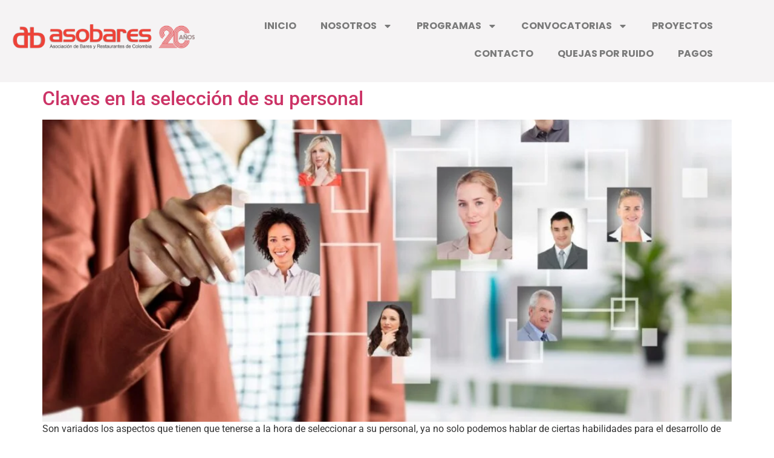

--- FILE ---
content_type: text/html; charset=UTF-8
request_url: https://asobares.org/tag/cajeros/
body_size: 30725
content:
<!doctype html>
<html lang="es-CO">
<head>
	<meta charset="UTF-8">
	<meta name="viewport" content="width=device-width, initial-scale=1">
	<link rel="profile" href="https://gmpg.org/xfn/11">
	<title>cajeros &#8211; ASOBARES</title>
<meta name='robots' content='max-image-preview:large' />
	<style>img:is([sizes="auto" i], [sizes^="auto," i]) { contain-intrinsic-size: 3000px 1500px }</style>
	            <script type="text/javascript"> var epic_news_ajax_url = 'https://asobares.org/?epic-ajax-request=epic-ne'; </script>
            <link rel='dns-prefetch' href='//www.googletagmanager.com' />
<link rel="alternate" type="application/rss+xml" title="ASOBARES &raquo; Feed" href="https://asobares.org/feed/" />
<link rel="alternate" type="application/rss+xml" title="ASOBARES &raquo; RSS de los comentarios" href="https://asobares.org/comments/feed/" />
<link rel="alternate" type="text/calendar" title="ASOBARES &raquo; iCal Feed" href="https://asobares.org/events/?ical=1" />
<link rel="alternate" type="application/rss+xml" title="ASOBARES &raquo; cajeros RSS de la etiqueta" href="https://asobares.org/tag/cajeros/feed/" />
<script>
window._wpemojiSettings = {"baseUrl":"https:\/\/s.w.org\/images\/core\/emoji\/16.0.1\/72x72\/","ext":".png","svgUrl":"https:\/\/s.w.org\/images\/core\/emoji\/16.0.1\/svg\/","svgExt":".svg","source":{"concatemoji":"https:\/\/asobares.org\/wp-includes\/js\/wp-emoji-release.min.js?ver=6.8.3"}};
/*! This file is auto-generated */
!function(s,n){var o,i,e;function c(e){try{var t={supportTests:e,timestamp:(new Date).valueOf()};sessionStorage.setItem(o,JSON.stringify(t))}catch(e){}}function p(e,t,n){e.clearRect(0,0,e.canvas.width,e.canvas.height),e.fillText(t,0,0);var t=new Uint32Array(e.getImageData(0,0,e.canvas.width,e.canvas.height).data),a=(e.clearRect(0,0,e.canvas.width,e.canvas.height),e.fillText(n,0,0),new Uint32Array(e.getImageData(0,0,e.canvas.width,e.canvas.height).data));return t.every(function(e,t){return e===a[t]})}function u(e,t){e.clearRect(0,0,e.canvas.width,e.canvas.height),e.fillText(t,0,0);for(var n=e.getImageData(16,16,1,1),a=0;a<n.data.length;a++)if(0!==n.data[a])return!1;return!0}function f(e,t,n,a){switch(t){case"flag":return n(e,"\ud83c\udff3\ufe0f\u200d\u26a7\ufe0f","\ud83c\udff3\ufe0f\u200b\u26a7\ufe0f")?!1:!n(e,"\ud83c\udde8\ud83c\uddf6","\ud83c\udde8\u200b\ud83c\uddf6")&&!n(e,"\ud83c\udff4\udb40\udc67\udb40\udc62\udb40\udc65\udb40\udc6e\udb40\udc67\udb40\udc7f","\ud83c\udff4\u200b\udb40\udc67\u200b\udb40\udc62\u200b\udb40\udc65\u200b\udb40\udc6e\u200b\udb40\udc67\u200b\udb40\udc7f");case"emoji":return!a(e,"\ud83e\udedf")}return!1}function g(e,t,n,a){var r="undefined"!=typeof WorkerGlobalScope&&self instanceof WorkerGlobalScope?new OffscreenCanvas(300,150):s.createElement("canvas"),o=r.getContext("2d",{willReadFrequently:!0}),i=(o.textBaseline="top",o.font="600 32px Arial",{});return e.forEach(function(e){i[e]=t(o,e,n,a)}),i}function t(e){var t=s.createElement("script");t.src=e,t.defer=!0,s.head.appendChild(t)}"undefined"!=typeof Promise&&(o="wpEmojiSettingsSupports",i=["flag","emoji"],n.supports={everything:!0,everythingExceptFlag:!0},e=new Promise(function(e){s.addEventListener("DOMContentLoaded",e,{once:!0})}),new Promise(function(t){var n=function(){try{var e=JSON.parse(sessionStorage.getItem(o));if("object"==typeof e&&"number"==typeof e.timestamp&&(new Date).valueOf()<e.timestamp+604800&&"object"==typeof e.supportTests)return e.supportTests}catch(e){}return null}();if(!n){if("undefined"!=typeof Worker&&"undefined"!=typeof OffscreenCanvas&&"undefined"!=typeof URL&&URL.createObjectURL&&"undefined"!=typeof Blob)try{var e="postMessage("+g.toString()+"("+[JSON.stringify(i),f.toString(),p.toString(),u.toString()].join(",")+"));",a=new Blob([e],{type:"text/javascript"}),r=new Worker(URL.createObjectURL(a),{name:"wpTestEmojiSupports"});return void(r.onmessage=function(e){c(n=e.data),r.terminate(),t(n)})}catch(e){}c(n=g(i,f,p,u))}t(n)}).then(function(e){for(var t in e)n.supports[t]=e[t],n.supports.everything=n.supports.everything&&n.supports[t],"flag"!==t&&(n.supports.everythingExceptFlag=n.supports.everythingExceptFlag&&n.supports[t]);n.supports.everythingExceptFlag=n.supports.everythingExceptFlag&&!n.supports.flag,n.DOMReady=!1,n.readyCallback=function(){n.DOMReady=!0}}).then(function(){return e}).then(function(){var e;n.supports.everything||(n.readyCallback(),(e=n.source||{}).concatemoji?t(e.concatemoji):e.wpemoji&&e.twemoji&&(t(e.twemoji),t(e.wpemoji)))}))}((window,document),window._wpemojiSettings);
</script>

<style id='wp-emoji-styles-inline-css'>

	img.wp-smiley, img.emoji {
		display: inline !important;
		border: none !important;
		box-shadow: none !important;
		height: 1em !important;
		width: 1em !important;
		margin: 0 0.07em !important;
		vertical-align: -0.1em !important;
		background: none !important;
		padding: 0 !important;
	}
</style>
<link rel='stylesheet' id='wp-block-library-css' href='https://asobares.org/wp-includes/css/dist/block-library/style.min.css?ver=6.8.3' media='all' />
<style id='fooevents-calendar-fooevents-calendar-shortcode-style-inline-css'>
/*!********************************************************************************************************************************************************************************************************************************************************************!*\
  !*** css ./node_modules/css-loader/dist/cjs.js??ruleSet[1].rules[4].use[1]!./node_modules/postcss-loader/dist/cjs.js??ruleSet[1].rules[4].use[2]!./node_modules/sass-loader/dist/cjs.js??ruleSet[1].rules[4].use[3]!./src/fooevents-calendar-shortcode/style.scss ***!
  \********************************************************************************************************************************************************************************************************************************************************************/
/**
 * The following styles get applied both on the front of your site
 * and in the editor.
 *
 * Replace them with your own styles or remove the file completely.
 */
.fooevents-calendar-block {
  width: 100%;
}

/*# sourceMappingURL=style-index.css.map*/
</style>
<style id='woocommerce-events-fooevents-event-listing-style-inline-css'>
/*!***************************************************************************************************************************************************************************************************************************************************************!*\
  !*** css ./node_modules/css-loader/dist/cjs.js??ruleSet[1].rules[4].use[1]!./node_modules/postcss-loader/dist/cjs.js??ruleSet[1].rules[4].use[2]!./node_modules/sass-loader/dist/cjs.js??ruleSet[1].rules[4].use[3]!./src/fooevents-event-listing/style.scss ***!
  \***************************************************************************************************************************************************************************************************************************************************************/
/**
 * The following styles get applied both on the front of your site
 * and in the editor.
 *
 * Replace them with your own styles or remove the file completely.
 */
.wp-block-woocommerce-events-fooevents-event-listing {
  border: 0;
}

.fooevents-event-listing-clear {
  clear: both;
}

/* Event Listing Block */
.fooevents-event-listing-date-month {
  font-size: 0.9em;
  line-height: 1em;
  text-transform: uppercase;
  font-weight: 500;
  padding-top: 0.7em;
  margin: 0;
}

.fooevents-event-listing-date-day {
  font-size: 1.6em;
  font-weight: bold;
  line-height: 1.2em;
}

/* Event Listing Block > List */
.fooevents-event-listing-list-container {
  gap: 1.5em;
  margin-bottom: 1.5em;
  display: grid;
  grid-template-columns: 300px auto;
}

.fooevents-event-listing-list-container.image-right {
  grid-template-columns: auto 300px;
}

.image-right .fooevents-event-listing-list-thumbnail {
  grid-column: 2/3;
  grid-row: 1;
}

.image-right .fooevents-event-listing-list-content {
  grid-column: 1/2;
  grid-row: 1;
}

.fooevents-event-listing-list-container.image-none {
  grid-template-columns: repeat(1, 100%);
}

.fooevents-event-listing-list-seperators h2 {
  padding: 0 0 0.5em 0;
  font-size: 1.2em;
}

#fooevents-event-listing-list h3 {
  margin: 0 0 0.5em;
  padding: 0;
}

#fooevents-event-listing-list img {
  max-width: 100%;
  width: 100%;
  height: auto;
}

#fooevents-event-listing-list .fooevents-event-listing-list-datetime {
  padding: 0;
  margin: 0 0 0.5em;
}

#fooevents-event-listing-list .fooevents-event-listing-list-excerpt {
  margin: 0 0 0.5em;
  padding: 0;
}

#fooevents-event-listing-list .fooevents-event-listing-list-price {
  font-weight: bold;
  padding-right: 1em;
}

#fooevents-event-listing-list .fooevents-event-listing-list-location {
  margin: 0 0 0.5em;
  padding: 0;
}

#fooevents-event-listing-list .fooevents-event-listing-list-stock {
  margin: 0 0 1em;
  padding: 0;
}

#fooevents-event-listing-list .fooevents-event-listing-list-book-now {
  font-weight: bold;
}

#fooevents-event-listing-list .fooevents-event-listing-list-book-now a {
  text-decoration: none;
}

/* Event Listing Block > Compact */
table#fooevents-event-listing-compact {
  width: 100%;
}

table#fooevents-event-listing-compact th {
  text-align: left;
}

#fooevents-event-listing-compact h3 {
  margin-bottom: 0.5em;
  padding: 0;
  margin-block-start: 0;
  font-size: 1.4em;
}

#fooevents-event-listing-compact ul {
  list-style: none;
  margin: 0;
  padding: 0;
  font-size: 0.9em;
}

table#fooevents-event-listing-compact td.date {
  text-align: center;
}

#fooevents-event-listing-compact .fooevents-event-listing-compact-datetime {
  padding: 0 0 0.5em;
  margin: 0;
}

#fooevents-event-listing-compact .fooevents-event-listing-compact-excerpt {
  margin-bottom: 1em;
}

#fooevents-event-listing-compact .fooevents-event-listing-compact-stock {
  margin: 1em 0 0;
  padding: 0;
}

#fooevents-event-listing-compact .fooevents-event-listing-compact-book-now {
  padding: 0;
  margin: 0 0em;
  font-weight: bold;
}

#fooevents-event-listing-compact .fooevents-event-listing-compact-book-now a {
  text-decoration: none;
}

#fooevents-event-listing-compact .fooevents-event-listing-compact-price {
  font-weight: bold;
  margin: 0;
}

#fooevents-event-listing-compact .fooevents-event-listing-compact-price {
  font-weight: bold;
  margin: 0;
}

#fooevents-event-listing-compact .fooevents-event-listing-compact-availability {
  margin: 0;
}

#fooevents-event-listing-compact .fooevents-event-listing-compact-location {
  margin: 0 0 0.5em;
  padding: 0;
}

/* Event Listing Block > Tiled */
#fooevents-event-listing-tiles {
  display: grid;
  gap: 30px;
}

#fooevents-event-listing-tiles h3 {
  margin-bottom: 0.5em;
  padding: 0;
  margin-block-start: 0;
  font-size: 1.2em;
}

#fooevents-event-listing-tiles .event-thumbnail img {
  width: 100%;
  height: auto;
  padding: 0;
  margin: 0 0 1em;
}

#fooevents-event-listing-tiles .fooevents-event-listing-tiles-datetime {
  padding: 0;
  margin: 0 0 0.5em;
}

#fooevents-event-listing-tiles .fooevents-event-listing-tiles-location {
  font-weight: bold;
  margin: 0 0 0.5em;
}

#fooevents-event-listing-tiles .fooevents-event-listing-tiles-excerpt {
  margin: 0 0 1em;
}

#fooevents-event-listing-tiles .fooevents-event-listing-tiles-stock {
  margin: 0 0 1em;
}

#fooevents-event-listing-tiles .fooevents-event-listing-tiles-price {
  font-weight: bold;
  margin: 0;
}

#fooevents-event-listing-tiles .fooevents-event-listing-tiles-availability {
  margin: 0;
}

#fooevents-event-listing-tiles .fooevents-event-listing-book-now {
  font-weight: bold;
  margin: 1em 0 0;
}

#fooevents-event-listing-tiles .fooevents-event-listing-book-now a {
  text-decoration: none;
}

.fooevents-event-listing-tile-number-2 {
  grid-template-columns: repeat(2, calc(50% - 15px));
}

.fooevents-event-listing-tile-number-3 {
  grid-template-columns: repeat(3, calc(33.33% - 20px));
}

.fooevents-event-listing-tile-number-4 {
  grid-template-columns: repeat(4, calc(25% - 22.5px));
}

.fooevents-event-listing-tile-number-5 {
  grid-template-columns: repeat(5, calc(20% - 24px));
}

.fooevents-event-listing-tile-number-6 {
  grid-template-columns: repeat(6, calc(16.66% - 25px));
}

/* Event Icon Styles */
.event-icon {
  display: inline;
  margin: 0.4em 0.4em 0 0;
  padding: 0;
  line-height: 0.8em;
}

.event-icon:before {
  content: "\f469";
  font-family: "dashicons";
  font-size: 1em;
}

.event-icon-calendar:before {
  content: "\f508";
}

@media screen and (max-width: 55em) {
  .fooevents-event-listing-tile-number-5,
  .fooevents-event-listing-tile-number-6 {
    grid-template-columns: repeat(3, calc(33.33% - 20px));
  }
  #fooevents-event-listing-compact td {
    display: block;
    width: 100%;
  }
  table#fooevents-event-listing-compact td.date {
    text-align: left;
  }
}
@media screen and (max-width: 50em) {
  .fooevents-event-listing-tile-number-2,
  .fooevents-event-listing-tile-number-3,
  .fooevents-event-listing-tile-number-4,
  .fooevents-event-listing-tile-number-5,
  .fooevents-event-listing-tile-number-6 {
    grid-template-columns: repeat(3, calc(33.33% - 20px));
  }
}
@media screen and (max-width: 40em) {
  .fooevents-event-listing-tile-number-2,
  .fooevents-event-listing-tile-number-3,
  .fooevents-event-listing-tile-number-4,
  .fooevents-event-listing-tile-number-5,
  .fooevents-event-listing-tile-number-6 {
    grid-template-columns: repeat(2, calc(50% - 15px));
  }
  .fooevents-event-listing-list-container {
    grid-template-columns: repeat(1, 100%);
  }
}
@media screen and (max-width: 30em) {
  .fooevents-event-listing-tile-number-2,
  .fooevents-event-listing-tile-number-3,
  .fooevents-event-listing-tile-number-4,
  .fooevents-event-listing-tile-number-5,
  .fooevents-event-listing-tile-number-6 {
    grid-template-columns: repeat(1, 100%);
  }
}

/*# sourceMappingURL=style-index.css.map*/
</style>
<style id='woocommerce-events-fooevents-event-attendees-style-inline-css'>
/*!*****************************************************************************************************************************************************************************************************************************************************************!*\
  !*** css ./node_modules/css-loader/dist/cjs.js??ruleSet[1].rules[4].use[1]!./node_modules/postcss-loader/dist/cjs.js??ruleSet[1].rules[4].use[2]!./node_modules/sass-loader/dist/cjs.js??ruleSet[1].rules[4].use[3]!./src/fooevents-event-attendees/style.scss ***!
  \*****************************************************************************************************************************************************************************************************************************************************************/
/**
 * The following styles get applied both on the front of your site
 * and in the editor.
 *
 * Replace them with your own styles or remove the file completely.
 */
/*  Attendee Block Grid Styles */
.fooevents-attendees-grid {
  display: grid;
  gap: 30px;
}

.fooevents-attendee-list-grid-2 {
  grid-template-columns: repeat(2, calc(50% - 15px));
}

.fooevents-attendee-list-grid-3 {
  grid-template-columns: repeat(3, calc(33.33% - 20px));
}

.fooevents-attendee-list-grid-4 {
  grid-template-columns: repeat(4, calc(25% - 22.5px));
}

.fooevents-attendee-list-grid-5 {
  grid-template-columns: repeat(5, calc(20% - 24px));
}

.fooevents-attendee-list-grid-6 {
  grid-template-columns: repeat(6, calc(16.66% - 25px));
}

.fooevents-attendee-list-grid-7 {
  grid-template-columns: repeat(7, calc(14.28% - 25.7142857143px));
}

.fooevents-attendee-list-grid-8 {
  grid-template-columns: repeat(8, calc(12.5% - 26.25px));
}

.fooevents-attendees-grid .fooevents-attendee {
  margin-bottom: 1em;
  text-align: center;
  line-height: 1.3em;
}

.fooevents-attendees:after,
.fooevents-attendee-list-clear {
  clear: both;
  content: "";
  display: block;
}

.fooevents-attendees-grid .fooevents-attendee img {
  border-radius: 100%;
  max-width: 90%;
  margin: 0 0 0.5em;
  display: inline-block;
}

.fooevents-attendees-grid .fooevents-attendee-info-name {
  font-weight: bold;
}

.fooevents-attendees-grid .fooevents-attendee-info-designation,
.fooevents-attendees-grid .fooevents-attendee-info-company,
.fooevents-attendees-grid .fooevents-attendee-info-telephone,
.fooevents-attendees-grid .fooevents-attendee-info-email,
.fooevents-attendees-grid .fooevents-attendee-info-signup {
  font-size: 0.8em;
}

.fooevents-attendees-grid .fooevents-attendee-info-designation {
  font-weight: 600;
}

.fooevents-attendees-grid-total {
  padding: 1em 0;
  text-align: center;
}

/* Attendee Block Name Styles */
.fooevents-attendee strong {
  font-size: 0.9em;
  font-weight: 600;
}

/* Attendee Block Pictures Styles */
.fooevents-attendees-pictures .fooevents-attendee {
  float: left;
  text-align: center;
  line-height: 1.3em;
  margin: 0 0 0 -0.8em;
}

.fooevents-attendees-pictures .fooevents-attendee img {
  max-width: 100%;
}

.fooevents-attendees-pictures .fooevents-attendee-size-large {
  width: 6em;
}

.fooevents-attendees-pictures .fooevents-attendee-size-large img {
  border: solid 4px #fff;
  width: 6em;
}

.fooevents-attendees-pictures .fooevents-attendee-size-medium {
  width: 3.5em;
}

.fooevents-attendees-pictures .fooevents-attendee-size-medium img {
  border: solid 3px #fff;
  width: 3.5em;
}

.fooevents-attendees-pictures .fooevents-attendee-size-small {
  width: 2.5em;
}

.fooevents-attendees-pictures .fooevents-attendee-size-small img {
  border: solid 2px #fff;
  width: 2.5em;
}

#fooevents-attendee-list-compact .fooevents-attendee-large img {
  max-width: 6em;
}

#fooevents-attendee-list-compact .fooevents-attendee-medium img {
  max-width: 3.5em;
}

#fooevents-attendee-list-compact .fooevents-attendee-small img {
  max-width: 2.5em;
}

.fooevents-attendees-pictures .fooevents-attendee-0 {
  margin: 0;
}

/* Attendee Block List Styles */
.fooevents-attendees-list img {
  border-radius: 100%;
  max-width: 90%;
  margin: 0 0 0.5em;
}

.fooevents-attendees-list-total {
  padding: 1em 0;
  text-align: left;
}

/* Attendee Block Image Styles */
.fooevents-attendees-pictures .fooevents-attendee img {
  border-radius: 100%;
  max-width: 100%;
  margin: 0 0 0.5em;
}

/* Responsive Styles */
@media screen and (max-width: 55em) {
  .fooevents-attendee-list-grid-5,
  .fooevents-attendee-list-grid-6,
  .fooevents-attendee-list-grid-7,
  .fooevents-attendee-list-grid-8 {
    grid-template-columns: repeat(5, calc(20% - 24px));
  }
}
@media screen and (max-width: 50em) {
  .fooevents-attendee-list-grid-5,
  .fooevents-attendee-list-grid-6,
  .fooevents-attendee-list-grid-7,
  .fooevents-attendee-list-grid-8 {
    grid-template-columns: repeat(4, calc(25% - 22.5px));
  }
}
@media screen and (max-width: 40em) {
  .fooevents-attendee-list-grid-4,
  .fooevents-attendee-list-grid-5,
  .fooevents-attendee-list-grid-6,
  .fooevents-attendee-list-grid-7,
  .fooevents-attendee-list-grid-8 {
    grid-template-columns: repeat(3, calc(33.33% - 20px));
  }
  #fooevents-attendee-list-compact th {
    display: none;
  }
  #fooevents-attendee-list-compact td {
    display: block;
    width: 100%;
  }
}
@media screen and (max-width: 30em) {
  .fooevents-attendee-list-grid-3,
  .fooevents-attendee-list-grid-4,
  .fooevents-attendee-list-grid-5,
  .fooevents-attendee-list-grid-6,
  .fooevents-attendee-list-grid-7,
  .fooevents-attendee-list-grid-8 {
    grid-template-columns: repeat(2, calc(50% - 15px));
  }
}

/*# sourceMappingURL=style-index.css.map*/
</style>
<style id='pdfemb-pdf-embedder-viewer-style-inline-css'>
.wp-block-pdfemb-pdf-embedder-viewer{max-width:none}

</style>
<style id='global-styles-inline-css'>
:root{--wp--preset--aspect-ratio--square: 1;--wp--preset--aspect-ratio--4-3: 4/3;--wp--preset--aspect-ratio--3-4: 3/4;--wp--preset--aspect-ratio--3-2: 3/2;--wp--preset--aspect-ratio--2-3: 2/3;--wp--preset--aspect-ratio--16-9: 16/9;--wp--preset--aspect-ratio--9-16: 9/16;--wp--preset--color--black: #000000;--wp--preset--color--cyan-bluish-gray: #abb8c3;--wp--preset--color--white: #ffffff;--wp--preset--color--pale-pink: #f78da7;--wp--preset--color--vivid-red: #cf2e2e;--wp--preset--color--luminous-vivid-orange: #ff6900;--wp--preset--color--luminous-vivid-amber: #fcb900;--wp--preset--color--light-green-cyan: #7bdcb5;--wp--preset--color--vivid-green-cyan: #00d084;--wp--preset--color--pale-cyan-blue: #8ed1fc;--wp--preset--color--vivid-cyan-blue: #0693e3;--wp--preset--color--vivid-purple: #9b51e0;--wp--preset--gradient--vivid-cyan-blue-to-vivid-purple: linear-gradient(135deg,rgba(6,147,227,1) 0%,rgb(155,81,224) 100%);--wp--preset--gradient--light-green-cyan-to-vivid-green-cyan: linear-gradient(135deg,rgb(122,220,180) 0%,rgb(0,208,130) 100%);--wp--preset--gradient--luminous-vivid-amber-to-luminous-vivid-orange: linear-gradient(135deg,rgba(252,185,0,1) 0%,rgba(255,105,0,1) 100%);--wp--preset--gradient--luminous-vivid-orange-to-vivid-red: linear-gradient(135deg,rgba(255,105,0,1) 0%,rgb(207,46,46) 100%);--wp--preset--gradient--very-light-gray-to-cyan-bluish-gray: linear-gradient(135deg,rgb(238,238,238) 0%,rgb(169,184,195) 100%);--wp--preset--gradient--cool-to-warm-spectrum: linear-gradient(135deg,rgb(74,234,220) 0%,rgb(151,120,209) 20%,rgb(207,42,186) 40%,rgb(238,44,130) 60%,rgb(251,105,98) 80%,rgb(254,248,76) 100%);--wp--preset--gradient--blush-light-purple: linear-gradient(135deg,rgb(255,206,236) 0%,rgb(152,150,240) 100%);--wp--preset--gradient--blush-bordeaux: linear-gradient(135deg,rgb(254,205,165) 0%,rgb(254,45,45) 50%,rgb(107,0,62) 100%);--wp--preset--gradient--luminous-dusk: linear-gradient(135deg,rgb(255,203,112) 0%,rgb(199,81,192) 50%,rgb(65,88,208) 100%);--wp--preset--gradient--pale-ocean: linear-gradient(135deg,rgb(255,245,203) 0%,rgb(182,227,212) 50%,rgb(51,167,181) 100%);--wp--preset--gradient--electric-grass: linear-gradient(135deg,rgb(202,248,128) 0%,rgb(113,206,126) 100%);--wp--preset--gradient--midnight: linear-gradient(135deg,rgb(2,3,129) 0%,rgb(40,116,252) 100%);--wp--preset--font-size--small: 13px;--wp--preset--font-size--medium: 20px;--wp--preset--font-size--large: 36px;--wp--preset--font-size--x-large: 42px;--wp--preset--spacing--20: 0.44rem;--wp--preset--spacing--30: 0.67rem;--wp--preset--spacing--40: 1rem;--wp--preset--spacing--50: 1.5rem;--wp--preset--spacing--60: 2.25rem;--wp--preset--spacing--70: 3.38rem;--wp--preset--spacing--80: 5.06rem;--wp--preset--shadow--natural: 6px 6px 9px rgba(0, 0, 0, 0.2);--wp--preset--shadow--deep: 12px 12px 50px rgba(0, 0, 0, 0.4);--wp--preset--shadow--sharp: 6px 6px 0px rgba(0, 0, 0, 0.2);--wp--preset--shadow--outlined: 6px 6px 0px -3px rgba(255, 255, 255, 1), 6px 6px rgba(0, 0, 0, 1);--wp--preset--shadow--crisp: 6px 6px 0px rgba(0, 0, 0, 1);}:root { --wp--style--global--content-size: 800px;--wp--style--global--wide-size: 1200px; }:where(body) { margin: 0; }.wp-site-blocks > .alignleft { float: left; margin-right: 2em; }.wp-site-blocks > .alignright { float: right; margin-left: 2em; }.wp-site-blocks > .aligncenter { justify-content: center; margin-left: auto; margin-right: auto; }:where(.wp-site-blocks) > * { margin-block-start: 24px; margin-block-end: 0; }:where(.wp-site-blocks) > :first-child { margin-block-start: 0; }:where(.wp-site-blocks) > :last-child { margin-block-end: 0; }:root { --wp--style--block-gap: 24px; }:root :where(.is-layout-flow) > :first-child{margin-block-start: 0;}:root :where(.is-layout-flow) > :last-child{margin-block-end: 0;}:root :where(.is-layout-flow) > *{margin-block-start: 24px;margin-block-end: 0;}:root :where(.is-layout-constrained) > :first-child{margin-block-start: 0;}:root :where(.is-layout-constrained) > :last-child{margin-block-end: 0;}:root :where(.is-layout-constrained) > *{margin-block-start: 24px;margin-block-end: 0;}:root :where(.is-layout-flex){gap: 24px;}:root :where(.is-layout-grid){gap: 24px;}.is-layout-flow > .alignleft{float: left;margin-inline-start: 0;margin-inline-end: 2em;}.is-layout-flow > .alignright{float: right;margin-inline-start: 2em;margin-inline-end: 0;}.is-layout-flow > .aligncenter{margin-left: auto !important;margin-right: auto !important;}.is-layout-constrained > .alignleft{float: left;margin-inline-start: 0;margin-inline-end: 2em;}.is-layout-constrained > .alignright{float: right;margin-inline-start: 2em;margin-inline-end: 0;}.is-layout-constrained > .aligncenter{margin-left: auto !important;margin-right: auto !important;}.is-layout-constrained > :where(:not(.alignleft):not(.alignright):not(.alignfull)){max-width: var(--wp--style--global--content-size);margin-left: auto !important;margin-right: auto !important;}.is-layout-constrained > .alignwide{max-width: var(--wp--style--global--wide-size);}body .is-layout-flex{display: flex;}.is-layout-flex{flex-wrap: wrap;align-items: center;}.is-layout-flex > :is(*, div){margin: 0;}body .is-layout-grid{display: grid;}.is-layout-grid > :is(*, div){margin: 0;}body{padding-top: 0px;padding-right: 0px;padding-bottom: 0px;padding-left: 0px;}a:where(:not(.wp-element-button)){text-decoration: underline;}:root :where(.wp-element-button, .wp-block-button__link){background-color: #32373c;border-width: 0;color: #fff;font-family: inherit;font-size: inherit;line-height: inherit;padding: calc(0.667em + 2px) calc(1.333em + 2px);text-decoration: none;}.has-black-color{color: var(--wp--preset--color--black) !important;}.has-cyan-bluish-gray-color{color: var(--wp--preset--color--cyan-bluish-gray) !important;}.has-white-color{color: var(--wp--preset--color--white) !important;}.has-pale-pink-color{color: var(--wp--preset--color--pale-pink) !important;}.has-vivid-red-color{color: var(--wp--preset--color--vivid-red) !important;}.has-luminous-vivid-orange-color{color: var(--wp--preset--color--luminous-vivid-orange) !important;}.has-luminous-vivid-amber-color{color: var(--wp--preset--color--luminous-vivid-amber) !important;}.has-light-green-cyan-color{color: var(--wp--preset--color--light-green-cyan) !important;}.has-vivid-green-cyan-color{color: var(--wp--preset--color--vivid-green-cyan) !important;}.has-pale-cyan-blue-color{color: var(--wp--preset--color--pale-cyan-blue) !important;}.has-vivid-cyan-blue-color{color: var(--wp--preset--color--vivid-cyan-blue) !important;}.has-vivid-purple-color{color: var(--wp--preset--color--vivid-purple) !important;}.has-black-background-color{background-color: var(--wp--preset--color--black) !important;}.has-cyan-bluish-gray-background-color{background-color: var(--wp--preset--color--cyan-bluish-gray) !important;}.has-white-background-color{background-color: var(--wp--preset--color--white) !important;}.has-pale-pink-background-color{background-color: var(--wp--preset--color--pale-pink) !important;}.has-vivid-red-background-color{background-color: var(--wp--preset--color--vivid-red) !important;}.has-luminous-vivid-orange-background-color{background-color: var(--wp--preset--color--luminous-vivid-orange) !important;}.has-luminous-vivid-amber-background-color{background-color: var(--wp--preset--color--luminous-vivid-amber) !important;}.has-light-green-cyan-background-color{background-color: var(--wp--preset--color--light-green-cyan) !important;}.has-vivid-green-cyan-background-color{background-color: var(--wp--preset--color--vivid-green-cyan) !important;}.has-pale-cyan-blue-background-color{background-color: var(--wp--preset--color--pale-cyan-blue) !important;}.has-vivid-cyan-blue-background-color{background-color: var(--wp--preset--color--vivid-cyan-blue) !important;}.has-vivid-purple-background-color{background-color: var(--wp--preset--color--vivid-purple) !important;}.has-black-border-color{border-color: var(--wp--preset--color--black) !important;}.has-cyan-bluish-gray-border-color{border-color: var(--wp--preset--color--cyan-bluish-gray) !important;}.has-white-border-color{border-color: var(--wp--preset--color--white) !important;}.has-pale-pink-border-color{border-color: var(--wp--preset--color--pale-pink) !important;}.has-vivid-red-border-color{border-color: var(--wp--preset--color--vivid-red) !important;}.has-luminous-vivid-orange-border-color{border-color: var(--wp--preset--color--luminous-vivid-orange) !important;}.has-luminous-vivid-amber-border-color{border-color: var(--wp--preset--color--luminous-vivid-amber) !important;}.has-light-green-cyan-border-color{border-color: var(--wp--preset--color--light-green-cyan) !important;}.has-vivid-green-cyan-border-color{border-color: var(--wp--preset--color--vivid-green-cyan) !important;}.has-pale-cyan-blue-border-color{border-color: var(--wp--preset--color--pale-cyan-blue) !important;}.has-vivid-cyan-blue-border-color{border-color: var(--wp--preset--color--vivid-cyan-blue) !important;}.has-vivid-purple-border-color{border-color: var(--wp--preset--color--vivid-purple) !important;}.has-vivid-cyan-blue-to-vivid-purple-gradient-background{background: var(--wp--preset--gradient--vivid-cyan-blue-to-vivid-purple) !important;}.has-light-green-cyan-to-vivid-green-cyan-gradient-background{background: var(--wp--preset--gradient--light-green-cyan-to-vivid-green-cyan) !important;}.has-luminous-vivid-amber-to-luminous-vivid-orange-gradient-background{background: var(--wp--preset--gradient--luminous-vivid-amber-to-luminous-vivid-orange) !important;}.has-luminous-vivid-orange-to-vivid-red-gradient-background{background: var(--wp--preset--gradient--luminous-vivid-orange-to-vivid-red) !important;}.has-very-light-gray-to-cyan-bluish-gray-gradient-background{background: var(--wp--preset--gradient--very-light-gray-to-cyan-bluish-gray) !important;}.has-cool-to-warm-spectrum-gradient-background{background: var(--wp--preset--gradient--cool-to-warm-spectrum) !important;}.has-blush-light-purple-gradient-background{background: var(--wp--preset--gradient--blush-light-purple) !important;}.has-blush-bordeaux-gradient-background{background: var(--wp--preset--gradient--blush-bordeaux) !important;}.has-luminous-dusk-gradient-background{background: var(--wp--preset--gradient--luminous-dusk) !important;}.has-pale-ocean-gradient-background{background: var(--wp--preset--gradient--pale-ocean) !important;}.has-electric-grass-gradient-background{background: var(--wp--preset--gradient--electric-grass) !important;}.has-midnight-gradient-background{background: var(--wp--preset--gradient--midnight) !important;}.has-small-font-size{font-size: var(--wp--preset--font-size--small) !important;}.has-medium-font-size{font-size: var(--wp--preset--font-size--medium) !important;}.has-large-font-size{font-size: var(--wp--preset--font-size--large) !important;}.has-x-large-font-size{font-size: var(--wp--preset--font-size--x-large) !important;}
:root :where(.wp-block-pullquote){font-size: 1.5em;line-height: 1.6;}
</style>
<link rel='stylesheet' id='codedecorator_shp_style-css' href='https://asobares.org/wp-content/plugins/advance-show-hide-password/assets/css/style.css?ver=1.0.0' media='all' />
<link rel='stylesheet' id='fooevents-calendar-full-callendar-style-css' href='https://asobares.org/wp-content/plugins/fooevents-calendar/css/fullcalendar.css?ver=1.0.0' media='all' />
<link rel='stylesheet' id='fooevents-calendar-full-callendar-print-style-css' href='https://asobares.org/wp-content/plugins/fooevents-calendar/css/fullcalendar.print.css?ver=1.0.0' media='print' />
<link rel='stylesheet' id='fooevents-calendar-full-callendar-styles-css' href='https://asobares.org/wp-content/plugins/fooevents-calendar/css/style.css?ver=1.0.1' media='all' />
<link rel='stylesheet' id='fooevents-seating-style-css' href='https://asobares.org/wp-content/plugins/fooevents_seating/css/seating.css?ver=1.9.2' media='all' />
<link rel='stylesheet' id='dashicons-css' href='https://asobares.org/wp-includes/css/dashicons.min.css?ver=6.8.3' media='all' />
<link rel='stylesheet' id='wp-jquery-ui-dialog-css' href='https://asobares.org/wp-includes/css/jquery-ui-dialog.min.css?ver=6.8.3' media='all' />
<link rel='stylesheet' id='rt-fontawsome-css' href='https://asobares.org/wp-content/plugins/the-post-grid/assets/vendor/font-awesome/css/font-awesome.min.css?ver=7.8.3' media='all' />
<link rel='stylesheet' id='rt-tpg-css' href='https://asobares.org/wp-content/plugins/the-post-grid/assets/css/thepostgrid.min.css?ver=7.8.3' media='all' />
<link rel='stylesheet' id='woocommerce-layout-css' href='https://asobares.org/wp-content/plugins/woocommerce/assets/css/woocommerce-layout.css?ver=10.2.3' media='all' />
<link rel='stylesheet' id='woocommerce-smallscreen-css' href='https://asobares.org/wp-content/plugins/woocommerce/assets/css/woocommerce-smallscreen.css?ver=10.2.3' media='only screen and (max-width: 768px)' />
<link rel='stylesheet' id='woocommerce-general-css' href='https://asobares.org/wp-content/plugins/woocommerce/assets/css/woocommerce.css?ver=10.2.3' media='all' />
<style id='woocommerce-inline-inline-css'>
.woocommerce form .form-row .required { visibility: visible; }
</style>
<link rel='stylesheet' id='tribe-events-v2-single-skeleton-css' href='https://asobares.org/wp-content/plugins/the-events-calendar/build/css/tribe-events-single-skeleton.css?ver=6.14.2' media='all' />
<link rel='stylesheet' id='tribe-events-v2-single-skeleton-full-css' href='https://asobares.org/wp-content/plugins/the-events-calendar/build/css/tribe-events-single-full.css?ver=6.14.2' media='all' />
<link rel='stylesheet' id='tec-events-elementor-widgets-base-styles-css' href='https://asobares.org/wp-content/plugins/the-events-calendar/build/css/integrations/plugins/elementor/widgets/widget-base.css?ver=6.14.2' media='all' />
<link rel='stylesheet' id='brands-styles-css' href='https://asobares.org/wp-content/plugins/woocommerce/assets/css/brands.css?ver=10.2.3' media='all' />
<link rel='stylesheet' id='hello-elementor-css' href='https://asobares.org/wp-content/themes/hello-elementor/assets/css/reset.css?ver=3.4.4' media='all' />
<link rel='stylesheet' id='hello-elementor-theme-style-css' href='https://asobares.org/wp-content/themes/hello-elementor/assets/css/theme.css?ver=3.4.4' media='all' />
<link rel='stylesheet' id='hello-elementor-header-footer-css' href='https://asobares.org/wp-content/themes/hello-elementor/assets/css/header-footer.css?ver=3.4.4' media='all' />
<link rel='stylesheet' id='elementor-frontend-css' href='https://asobares.org/wp-content/plugins/elementor/assets/css/frontend.min.css?ver=3.31.2' media='all' />
<link rel='stylesheet' id='elementor-post-6-css' href='https://asobares.org/wp-content/uploads/elementor/css/post-6.css?ver=1766458889' media='all' />
<link rel='stylesheet' id='widget-image-css' href='https://asobares.org/wp-content/plugins/elementor/assets/css/widget-image.min.css?ver=3.31.2' media='all' />
<link rel='stylesheet' id='widget-nav-menu-css' href='https://asobares.org/wp-content/plugins/pro-elements/assets/css/widget-nav-menu.min.css?ver=3.30.0' media='all' />
<link rel='stylesheet' id='e-sticky-css' href='https://asobares.org/wp-content/plugins/pro-elements/assets/css/modules/sticky.min.css?ver=3.30.0' media='all' />
<link rel='stylesheet' id='widget-spacer-css' href='https://asobares.org/wp-content/plugins/elementor/assets/css/widget-spacer.min.css?ver=3.31.2' media='all' />
<link rel='stylesheet' id='widget-social-icons-css' href='https://asobares.org/wp-content/plugins/elementor/assets/css/widget-social-icons.min.css?ver=3.31.2' media='all' />
<link rel='stylesheet' id='e-apple-webkit-css' href='https://asobares.org/wp-content/plugins/elementor/assets/css/conditionals/apple-webkit.min.css?ver=3.31.2' media='all' />
<link rel='stylesheet' id='widget-heading-css' href='https://asobares.org/wp-content/plugins/elementor/assets/css/widget-heading.min.css?ver=3.31.2' media='all' />
<link rel='stylesheet' id='elementor-post-56-css' href='https://asobares.org/wp-content/uploads/elementor/css/post-56.css?ver=1766458181' media='all' />
<link rel='stylesheet' id='elementor-post-315-css' href='https://asobares.org/wp-content/uploads/elementor/css/post-315.css?ver=1766458889' media='all' />
<link rel='stylesheet' id='epic-icon-css' href='https://asobares.org/wp-content/plugins/epic-news-element/assets/fonts/jegicon/jegicon.css?ver=6.8.3' media='all' />
<link rel='stylesheet' id='font-awesome-css' href='https://asobares.org/wp-content/plugins/elementor/assets/lib/font-awesome/css/font-awesome.min.css?ver=4.7.0' media='all' />
<link rel='stylesheet' id='epic-style-css' href='https://asobares.org/wp-content/plugins/epic-news-element/assets/css/style.min.css?ver=6.8.3' media='all' />
<link rel='stylesheet' id='elementor-gf-local-roboto-css' href='https://asobares.org/wp-content/uploads/elementor/google-fonts/css/roboto.css?ver=1742416009' media='all' />
<link rel='stylesheet' id='elementor-gf-local-robotoslab-css' href='https://asobares.org/wp-content/uploads/elementor/google-fonts/css/robotoslab.css?ver=1742416024' media='all' />
<link rel='stylesheet' id='elementor-gf-local-poppins-css' href='https://asobares.org/wp-content/uploads/elementor/google-fonts/css/poppins.css?ver=1742416033' media='all' />
<!--n2css--><!--n2js--><script src="https://asobares.org/wp-includes/js/jquery/jquery.min.js?ver=3.7.1" id="jquery-core-js"></script>
<script src="https://asobares.org/wp-includes/js/jquery/jquery-migrate.min.js?ver=3.4.1" id="jquery-migrate-js"></script>
<script src="https://asobares.org/wp-content/plugins/fooevents-calendar/js/moment.js?ver=2.29.3" id="fooevents-calendar-moment-js"></script>
<script src="https://asobares.org/wp-content/plugins/fooevents-calendar/js/fullcalendar.min.js?ver=1.0.0" id="fooevents-calendar-full-callendar-js"></script>
<script src="https://asobares.org/wp-content/plugins/fooevents-calendar/js/locale-all.js?ver=1.0.0" id="fooevents-calendar-full-callendar-locale-js"></script>
<script src="https://asobares.org/wp-content/plugins/woocommerce/assets/js/jquery-blockui/jquery.blockUI.min.js?ver=2.7.0-wc.10.2.3" id="jquery-blockui-js" data-wp-strategy="defer"></script>
<script id="wc-add-to-cart-js-extra">
var wc_add_to_cart_params = {"ajax_url":"\/wp-admin\/admin-ajax.php","wc_ajax_url":"\/?wc-ajax=%%endpoint%%","i18n_view_cart":"Ver carrito","cart_url":"https:\/\/asobares.org\/cart\/","is_cart":"","cart_redirect_after_add":"no"};
</script>
<script src="https://asobares.org/wp-content/plugins/woocommerce/assets/js/frontend/add-to-cart.min.js?ver=10.2.3" id="wc-add-to-cart-js" defer data-wp-strategy="defer"></script>
<script src="https://asobares.org/wp-content/plugins/woocommerce/assets/js/js-cookie/js.cookie.min.js?ver=2.1.4-wc.10.2.3" id="js-cookie-js" data-wp-strategy="defer"></script>

<!-- Google tag (gtag.js) snippet added by Site Kit -->
<!-- Fragmento de código de Google Analytics añadido por Site Kit -->
<script src="https://www.googletagmanager.com/gtag/js?id=GT-MJMFHQMQ" id="google_gtagjs-js" async></script>
<script id="google_gtagjs-js-after">
window.dataLayer = window.dataLayer || [];function gtag(){dataLayer.push(arguments);}
gtag("set","linker",{"domains":["asobares.org"]});
gtag("js", new Date());
gtag("set", "developer_id.dZTNiMT", true);
gtag("config", "GT-MJMFHQMQ");
 window._googlesitekit = window._googlesitekit || {}; window._googlesitekit.throttledEvents = []; window._googlesitekit.gtagEvent = (name, data) => { var key = JSON.stringify( { name, data } ); if ( !! window._googlesitekit.throttledEvents[ key ] ) { return; } window._googlesitekit.throttledEvents[ key ] = true; setTimeout( () => { delete window._googlesitekit.throttledEvents[ key ]; }, 5 ); gtag( "event", name, { ...data, event_source: "site-kit" } ); };
</script>
<link rel="https://api.w.org/" href="https://asobares.org/wp-json/" /><link rel="alternate" title="JSON" type="application/json" href="https://asobares.org/wp-json/wp/v2/tags/27" /><link rel="EditURI" type="application/rsd+xml" title="RSD" href="https://asobares.org/xmlrpc.php?rsd" />
<meta name="generator" content="WordPress 6.8.3" />
<meta name="generator" content="WooCommerce 10.2.3" />
<meta name="generator" content="Site Kit by Google 1.159.0" />        <style>
            :root {
                --tpg-primary-color: #0d6efd;
                --tpg-secondary-color: #0654c4;
                --tpg-primary-light: #c4d0ff
            }

                        body .rt-tpg-container .rt-loading,
            body #bottom-script-loader .rt-ball-clip-rotate {
                color: #0367bf !important;
            }

                    </style>
		<meta name="tec-api-version" content="v1"><meta name="tec-api-origin" content="https://asobares.org"><link rel="alternate" href="https://asobares.org/wp-json/tribe/events/v1/events/?tags=cajeros" />	<noscript><style>.woocommerce-product-gallery{ opacity: 1 !important; }</style></noscript>
	<meta name="generator" content="Elementor 3.31.2; features: e_font_icon_svg, additional_custom_breakpoints, e_element_cache; settings: css_print_method-external, google_font-enabled, font_display-swap">
			<style>
				.e-con.e-parent:nth-of-type(n+4):not(.e-lazyloaded):not(.e-no-lazyload),
				.e-con.e-parent:nth-of-type(n+4):not(.e-lazyloaded):not(.e-no-lazyload) * {
					background-image: none !important;
				}
				@media screen and (max-height: 1024px) {
					.e-con.e-parent:nth-of-type(n+3):not(.e-lazyloaded):not(.e-no-lazyload),
					.e-con.e-parent:nth-of-type(n+3):not(.e-lazyloaded):not(.e-no-lazyload) * {
						background-image: none !important;
					}
				}
				@media screen and (max-height: 640px) {
					.e-con.e-parent:nth-of-type(n+2):not(.e-lazyloaded):not(.e-no-lazyload),
					.e-con.e-parent:nth-of-type(n+2):not(.e-lazyloaded):not(.e-no-lazyload) * {
						background-image: none !important;
					}
				}
			</style>
			<link rel="icon" href="https://asobares.org/wp-content/uploads/2025/03/logo_ico-100x100.jpg" sizes="32x32" />
<link rel="icon" href="https://asobares.org/wp-content/uploads/2025/03/logo_ico-300x300.jpg" sizes="192x192" />
<link rel="apple-touch-icon" href="https://asobares.org/wp-content/uploads/2025/03/logo_ico-300x300.jpg" />
<meta name="msapplication-TileImage" content="https://asobares.org/wp-content/uploads/2025/03/logo_ico-300x300.jpg" />
<style id="jeg_dynamic_css" type="text/css" data-type="jeg_custom-css"></style>		<style id="wp-custom-css">
			/* ===== Imagen del producto en checkout: tamaño y estilo ===== */
.asob-thumb { display:inline-flex; align-items:center; margin-right:12px; }
.asob-thumb .asob-thumb-img { width:150px; height:auto; border-radius:8px; box-shadow:0 2px 8px rgba(0,0,0,.08); }
/* ¿La quieres más grande? prueba 80px o 96px en el width de arriba */

/* ===== Caja "Tu pedido" arriba (nueva posición) ===== */
.asob-order-top { margin:0 0 18px; }
.asob-order-title { margin:0 0 8px; font-weight:700; }

/* Diseño tipo tarjeta para la tabla */
.asob-order-top .shop_table {
  background:#fff; border:1px solid #232a3a; border-radius:12px; padding:12px;
}

/* ===== Formulario más limpio ===== */
.woocommerce form .form-row input.input-text,
.woocommerce form .form-row textarea,
.woocommerce form .form-row select {
  background:#ffffff; border:1px solid #2a3752; border-radius:10px; color:#fffff; padding:10px 12px;
}
.woocommerce form .form-row label { color:#ff; font-weight:600; }
.woocommerce form .form-row { margin-bottom:12px; }

/* Bloques de Attendee (FooEvents) como tarjetas */
fieldset[class*="fooevents"], .fooevents-attendee-fields {
  background:#111827; border:1px solid #1f2937; border-radius:12px; padding:16px; margin:12px 0 18px;
}
fieldset[class*="fooevents"] legend, .fooevents-attendee-fields h3 { color:#9cc0ff; font-weight:700; margin-bottom:8px; }

/* Botón grande */
#place_order, .woocommerce button.button.alt { background:#e11d48; border-radius:999px; padding:14px 18px; font-weight:700; }
#place_order:hover { filter:brightness(1.1); }

/* Centrar verticalmente la celda y el bloque (fallback y flex) */
.woocommerce-checkout-review-order-table td.product-name,
.woocommerce-table--order-review td.product-name {
  vertical-align: middle;
  display: flex;
  align-items: center;       /* centra verticalmente respecto a la altura de la fila */
  gap: 16px;                 /* espacio entre imagen y texto */
}

/* Tamaño y estilo del título del producto */
.asob-title {
  font-size: 22px;           /* aumenta o reduce a tu gusto (p.ej. 24px) */
  line-height: 1.25;
  font-weight: 700;
  color: #111;               /* color del texto del nombre */
}

/* Ajuste de la miniatura para que no haga “empujes” raros */
.asob-thumb .asob-thumb-img {
  width: 150px;              /* ya lo tienes así; cambia si lo quieres menor/mayor */
  height: auto;
  display: block;
  border-radius: 8px;
  box-shadow: 0 2px 8px rgba(0,0,0,.08);
}

/* --- Correcciones de colores que tenían valores inválidos --- */
.woocommerce form .form-row input.input-text,
.woocommerce form .form-row textarea,
.woocommerce form .form-row select {
  background: #ffffff;
  border: 1px solid #2a3752;
  border-radius: 10px;
  color: #111111;            /* antes estaba #fffff (inválido) */
  padding: 10px 12px;
}
.woocommerce form .form-row label { 
  color: #111111;            /* antes estaba #ff (inválido) */
  font-weight: 600; 
}

/* Opcional: un poco más de aire en la fila del producto */
.woocommerce-checkout-review-order-table tr.cart_item td {
  padding-top: 18px;
  padding-bottom: 18px;
}

/* Oculta el título "Detalles de facturación" para que solo se vea el dinámico */
.woocommerce-billing-fields > h3 {
  display: none !important;
}

/* Oculta el primer título de la columna derecha (normalmente el nombre del evento) */
.woocommerce-checkout .col2-set .col-2 > h1:first-of-type,
.woocommerce-checkout .col2-set .col-2 > h2:first-of-type,
.woocommerce-checkout .col2-set .col-2 > h3:first-of-type {
  display: none !important;
}

/* si tu tema mete un wrapper extra, prueba también: */
.woocommerce-checkout .col2-set .col-2 > div > h1:first-of-type,
.woocommerce-checkout .col2-set .col-2 > div > h2:first-of-type,
.woocommerce-checkout .col2-set .col-2 > div > h3:first-of-type {
  display: none !important;
}



		</style>
		

<script>(function(w,d,s,l,i){w[l]=w[l]||[];w[l].push({'gtm.start':
new Date().getTime(),event:'gtm.js'});var f=d.getElementsByTagName(s)[0],
j=d.createElement(s),dl=l!='dataLayer'?'&l='+l:'';j.async=true;j.src=
'https://www.googletagmanager.com/gtm.js?id='+i+dl;f.parentNode.insertBefore(j,f);
})(window,document,'script','dataLayer','GTM-TFR85339');</script>

	

</head>
<body class="archive tag tag-cajeros tag-27 wp-custom-logo wp-embed-responsive wp-theme-hello-elementor theme-hello-elementor epic-gutenberg rttpg rttpg-7.8.3 radius-frontend rttpg-body-wrap woocommerce-no-js tribe-no-js hello-elementor-default elementor-default elementor-kit-6">


<noscript><iframe src="https://www.googletagmanager.com/ns.html?id=GTM-TFR85339"
height="0" width="0" style="display:none;visibility:hidden"></iframe></noscript>

	


<a class="skip-link screen-reader-text" href="#content">Saltar al contenido</a>

		<div data-elementor-type="header" data-elementor-id="56" class="elementor elementor-56 elementor-location-header" data-elementor-post-type="elementor_library">
			<div class="elementor-element elementor-element-9cc78c3 e-con-full elementor-hidden-tablet elementor-hidden-mobile e-flex e-con e-parent" data-id="9cc78c3" data-element_type="container" data-settings="{&quot;background_background&quot;:&quot;classic&quot;,&quot;sticky&quot;:&quot;top&quot;,&quot;sticky_on&quot;:[&quot;desktop&quot;,&quot;tablet&quot;,&quot;mobile&quot;],&quot;sticky_offset&quot;:0,&quot;sticky_effects_offset&quot;:0,&quot;sticky_anchor_link_offset&quot;:0}">
		<div class="elementor-element elementor-element-190ea9d e-con-full e-flex e-con e-child" data-id="190ea9d" data-element_type="container">
				<div class="elementor-element elementor-element-f7075cd elementor-widget__width-initial elementor-widget-mobile__width-initial elementor-widget elementor-widget-image" data-id="f7075cd" data-element_type="widget" data-widget_type="image.default">
				<div class="elementor-widget-container">
																<a href="/">
							<img fetchpriority="high" width="2560" height="350" src="https://asobares.org/wp-content/uploads/2025/09/LOGO-20-ANOS-scaled.png" class="attachment-full size-full wp-image-13828" alt="" srcset="https://asobares.org/wp-content/uploads/2025/09/LOGO-20-ANOS-scaled.png 2560w, https://asobares.org/wp-content/uploads/2025/09/LOGO-20-ANOS-scaled-600x82.png 600w, https://asobares.org/wp-content/uploads/2025/09/LOGO-20-ANOS-300x41.png 300w, https://asobares.org/wp-content/uploads/2025/09/LOGO-20-ANOS-1024x140.png 1024w, https://asobares.org/wp-content/uploads/2025/09/LOGO-20-ANOS-768x105.png 768w, https://asobares.org/wp-content/uploads/2025/09/LOGO-20-ANOS-1536x210.png 1536w, https://asobares.org/wp-content/uploads/2025/09/LOGO-20-ANOS-2048x280.png 2048w, https://asobares.org/wp-content/uploads/2025/09/LOGO-20-ANOS-750x103.png 750w, https://asobares.org/wp-content/uploads/2025/09/LOGO-20-ANOS-1140x156.png 1140w" sizes="(max-width: 2560px) 100vw, 2560px" />								</a>
															</div>
				</div>
				</div>
		<div class="elementor-element elementor-element-ef5e70d e-con-full e-flex e-con e-child" data-id="ef5e70d" data-element_type="container">
				<div class="elementor-element elementor-element-15e622d elementor-widget__width-inherit elementor-nav-menu__align-end elementor-nav-menu--dropdown-tablet elementor-nav-menu__text-align-aside elementor-nav-menu--toggle elementor-nav-menu--burger elementor-widget elementor-widget-nav-menu" data-id="15e622d" data-element_type="widget" data-settings="{&quot;layout&quot;:&quot;horizontal&quot;,&quot;submenu_icon&quot;:{&quot;value&quot;:&quot;&lt;svg class=\&quot;e-font-icon-svg e-fas-caret-down\&quot; viewBox=\&quot;0 0 320 512\&quot; xmlns=\&quot;http:\/\/www.w3.org\/2000\/svg\&quot;&gt;&lt;path d=\&quot;M31.3 192h257.3c17.8 0 26.7 21.5 14.1 34.1L174.1 354.8c-7.8 7.8-20.5 7.8-28.3 0L17.2 226.1C4.6 213.5 13.5 192 31.3 192z\&quot;&gt;&lt;\/path&gt;&lt;\/svg&gt;&quot;,&quot;library&quot;:&quot;fa-solid&quot;},&quot;toggle&quot;:&quot;burger&quot;}" data-widget_type="nav-menu.default">
				<div class="elementor-widget-container">
								<nav aria-label="Menu" class="elementor-nav-menu--main elementor-nav-menu__container elementor-nav-menu--layout-horizontal e--pointer-underline e--animation-fade">
				<ul id="menu-1-15e622d" class="elementor-nav-menu"><li class="menu-item menu-item-type-custom menu-item-object-custom menu-item-home menu-item-11202"><a href="https://asobares.org/" class="elementor-item">INICIO</a></li>
<li class="menu-item menu-item-type-custom menu-item-object-custom menu-item-has-children menu-item-11203"><a href="/nosotros" class="elementor-item">NOSOTROS</a>
<ul class="sub-menu elementor-nav-menu--dropdown">
	<li class="menu-item menu-item-type-post_type menu-item-object-page menu-item-11216"><a href="https://asobares.org/capitulos/" class="elementor-sub-item">CAPÍTULOS</a></li>
	<li class="menu-item menu-item-type-post_type menu-item-object-page menu-item-11217"><a href="https://asobares.org/aliados/" class="elementor-sub-item">ALIADOS</a></li>
	<li class="menu-item menu-item-type-post_type menu-item-object-page menu-item-11218"><a href="https://asobares.org/afiliados/" class="elementor-sub-item">AFILIADOS</a></li>
	<li class="menu-item menu-item-type-post_type menu-item-object-page menu-item-11429"><a href="https://asobares.org/red-afiliados-asobares-colombia/" class="elementor-sub-item">REDES DE CUIDADO ASOBARES BOGOTÁ</a></li>
	<li class="menu-item menu-item-type-custom menu-item-object-custom menu-item-11220"><a href="https://asobares.org/wp-content/uploads/2025/04/Codigo-de-Buenas-Practicas-bebidas-alcoholicas-2023.pdf" class="elementor-sub-item">CÓDIGO DE BUENAS PRÁCTICAS DE AUORREGULACIÓN</a></li>
</ul>
</li>
<li class="menu-item menu-item-type-custom menu-item-object-custom menu-item-has-children menu-item-11214"><a href="#" class="elementor-item elementor-item-anchor">PROGRAMAS</a>
<ul class="sub-menu elementor-nav-menu--dropdown">
	<li class="menu-item menu-item-type-post_type menu-item-object-page menu-item-11221"><a href="https://asobares.org/tardeo-en-la-ciudad/" class="elementor-sub-item">TARDEO EN LA CIUDAD</a></li>
	<li class="menu-item menu-item-type-custom menu-item-object-custom menu-item-11222"><a href="https://midestinotunoche.asobares.org/" class="elementor-sub-item">MI DESTINO TU NOCHE</a></li>
	<li class="menu-item menu-item-type-post_type menu-item-object-page menu-item-11381"><a href="https://asobares.org/angela/" class="elementor-sub-item">PREGUNTA POR ANGELA</a></li>
	<li class="menu-item menu-item-type-post_type menu-item-object-page menu-item-13255"><a href="https://asobares.org/area-en-vivo/" class="elementor-sub-item">ÁREA EN VIVO</a></li>
</ul>
</li>
<li class="menu-item menu-item-type-custom menu-item-object-custom menu-item-has-children menu-item-36571"><a href="#" class="elementor-item elementor-item-anchor">CONVOCATORIAS</a>
<ul class="sub-menu elementor-nav-menu--dropdown">
	<li class="menu-item menu-item-type-post_type menu-item-object-page menu-item-36572"><a href="https://asobares.org/convocatoria-nacional-para-establecimientos-gastronomicos-y-bares-turisticos/" class="elementor-sub-item">Convocatoria nacional para establecimientos gastronómicos y bares turísticos</a></li>
</ul>
</li>
<li class="menu-item menu-item-type-custom menu-item-object-custom menu-item-11695"><a href="/proyectos" class="elementor-item">PROYECTOS</a></li>
<li class="menu-item menu-item-type-post_type menu-item-object-page menu-item-11213"><a href="https://asobares.org/contacto/" class="elementor-item">CONTACTO</a></li>
<li class="menu-item menu-item-type-custom menu-item-object-custom menu-item-11797"><a href="/queja-ciudadana-contra-el-ruido/" class="elementor-item">QUEJAS POR RUIDO</a></li>
<li class="menu-item menu-item-type-post_type menu-item-object-page menu-item-13787"><a href="https://asobares.org/aportes/" class="elementor-item">PAGOS</a></li>
</ul>			</nav>
					<div class="elementor-menu-toggle" role="button" tabindex="0" aria-label="Menu Toggle" aria-expanded="false">
			<svg aria-hidden="true" role="presentation" class="elementor-menu-toggle__icon--open e-font-icon-svg e-eicon-menu-bar" viewBox="0 0 1000 1000" xmlns="http://www.w3.org/2000/svg"><path d="M104 333H896C929 333 958 304 958 271S929 208 896 208H104C71 208 42 237 42 271S71 333 104 333ZM104 583H896C929 583 958 554 958 521S929 458 896 458H104C71 458 42 487 42 521S71 583 104 583ZM104 833H896C929 833 958 804 958 771S929 708 896 708H104C71 708 42 737 42 771S71 833 104 833Z"></path></svg><svg aria-hidden="true" role="presentation" class="elementor-menu-toggle__icon--close e-font-icon-svg e-eicon-close" viewBox="0 0 1000 1000" xmlns="http://www.w3.org/2000/svg"><path d="M742 167L500 408 258 167C246 154 233 150 217 150 196 150 179 158 167 167 154 179 150 196 150 212 150 229 154 242 171 254L408 500 167 742C138 771 138 800 167 829 196 858 225 858 254 829L496 587 738 829C750 842 767 846 783 846 800 846 817 842 829 829 842 817 846 804 846 783 846 767 842 750 829 737L588 500 833 258C863 229 863 200 833 171 804 137 775 137 742 167Z"></path></svg>		</div>
					<nav class="elementor-nav-menu--dropdown elementor-nav-menu__container" aria-hidden="true">
				<ul id="menu-2-15e622d" class="elementor-nav-menu"><li class="menu-item menu-item-type-custom menu-item-object-custom menu-item-home menu-item-11202"><a href="https://asobares.org/" class="elementor-item" tabindex="-1">INICIO</a></li>
<li class="menu-item menu-item-type-custom menu-item-object-custom menu-item-has-children menu-item-11203"><a href="/nosotros" class="elementor-item" tabindex="-1">NOSOTROS</a>
<ul class="sub-menu elementor-nav-menu--dropdown">
	<li class="menu-item menu-item-type-post_type menu-item-object-page menu-item-11216"><a href="https://asobares.org/capitulos/" class="elementor-sub-item" tabindex="-1">CAPÍTULOS</a></li>
	<li class="menu-item menu-item-type-post_type menu-item-object-page menu-item-11217"><a href="https://asobares.org/aliados/" class="elementor-sub-item" tabindex="-1">ALIADOS</a></li>
	<li class="menu-item menu-item-type-post_type menu-item-object-page menu-item-11218"><a href="https://asobares.org/afiliados/" class="elementor-sub-item" tabindex="-1">AFILIADOS</a></li>
	<li class="menu-item menu-item-type-post_type menu-item-object-page menu-item-11429"><a href="https://asobares.org/red-afiliados-asobares-colombia/" class="elementor-sub-item" tabindex="-1">REDES DE CUIDADO ASOBARES BOGOTÁ</a></li>
	<li class="menu-item menu-item-type-custom menu-item-object-custom menu-item-11220"><a href="https://asobares.org/wp-content/uploads/2025/04/Codigo-de-Buenas-Practicas-bebidas-alcoholicas-2023.pdf" class="elementor-sub-item" tabindex="-1">CÓDIGO DE BUENAS PRÁCTICAS DE AUORREGULACIÓN</a></li>
</ul>
</li>
<li class="menu-item menu-item-type-custom menu-item-object-custom menu-item-has-children menu-item-11214"><a href="#" class="elementor-item elementor-item-anchor" tabindex="-1">PROGRAMAS</a>
<ul class="sub-menu elementor-nav-menu--dropdown">
	<li class="menu-item menu-item-type-post_type menu-item-object-page menu-item-11221"><a href="https://asobares.org/tardeo-en-la-ciudad/" class="elementor-sub-item" tabindex="-1">TARDEO EN LA CIUDAD</a></li>
	<li class="menu-item menu-item-type-custom menu-item-object-custom menu-item-11222"><a href="https://midestinotunoche.asobares.org/" class="elementor-sub-item" tabindex="-1">MI DESTINO TU NOCHE</a></li>
	<li class="menu-item menu-item-type-post_type menu-item-object-page menu-item-11381"><a href="https://asobares.org/angela/" class="elementor-sub-item" tabindex="-1">PREGUNTA POR ANGELA</a></li>
	<li class="menu-item menu-item-type-post_type menu-item-object-page menu-item-13255"><a href="https://asobares.org/area-en-vivo/" class="elementor-sub-item" tabindex="-1">ÁREA EN VIVO</a></li>
</ul>
</li>
<li class="menu-item menu-item-type-custom menu-item-object-custom menu-item-has-children menu-item-36571"><a href="#" class="elementor-item elementor-item-anchor" tabindex="-1">CONVOCATORIAS</a>
<ul class="sub-menu elementor-nav-menu--dropdown">
	<li class="menu-item menu-item-type-post_type menu-item-object-page menu-item-36572"><a href="https://asobares.org/convocatoria-nacional-para-establecimientos-gastronomicos-y-bares-turisticos/" class="elementor-sub-item" tabindex="-1">Convocatoria nacional para establecimientos gastronómicos y bares turísticos</a></li>
</ul>
</li>
<li class="menu-item menu-item-type-custom menu-item-object-custom menu-item-11695"><a href="/proyectos" class="elementor-item" tabindex="-1">PROYECTOS</a></li>
<li class="menu-item menu-item-type-post_type menu-item-object-page menu-item-11213"><a href="https://asobares.org/contacto/" class="elementor-item" tabindex="-1">CONTACTO</a></li>
<li class="menu-item menu-item-type-custom menu-item-object-custom menu-item-11797"><a href="/queja-ciudadana-contra-el-ruido/" class="elementor-item" tabindex="-1">QUEJAS POR RUIDO</a></li>
<li class="menu-item menu-item-type-post_type menu-item-object-page menu-item-13787"><a href="https://asobares.org/aportes/" class="elementor-item" tabindex="-1">PAGOS</a></li>
</ul>			</nav>
						</div>
				</div>
				</div>
				</div>
		<div class="elementor-element elementor-element-60896c7 elementor-hidden-desktop e-flex e-con-boxed e-con e-parent" data-id="60896c7" data-element_type="container" data-settings="{&quot;background_background&quot;:&quot;classic&quot;,&quot;sticky&quot;:&quot;top&quot;,&quot;sticky_on&quot;:[&quot;desktop&quot;,&quot;tablet&quot;,&quot;mobile&quot;],&quot;sticky_offset&quot;:0,&quot;sticky_effects_offset&quot;:0,&quot;sticky_anchor_link_offset&quot;:0}">
					<div class="e-con-inner">
		<div class="elementor-element elementor-element-6063649 e-con-full e-flex e-con e-child" data-id="6063649" data-element_type="container">
				<div class="elementor-element elementor-element-7bc7cd0 elementor-widget elementor-widget-image" data-id="7bc7cd0" data-element_type="widget" data-widget_type="image.default">
				<div class="elementor-widget-container">
															<img width="800" height="109" src="https://asobares.org/wp-content/uploads/2025/09/LOGO-20-ANOS-1024x140.png" class="attachment-large size-large wp-image-13828" alt="" srcset="https://asobares.org/wp-content/uploads/2025/09/LOGO-20-ANOS-1024x140.png 1024w, https://asobares.org/wp-content/uploads/2025/09/LOGO-20-ANOS-scaled-600x82.png 600w, https://asobares.org/wp-content/uploads/2025/09/LOGO-20-ANOS-300x41.png 300w, https://asobares.org/wp-content/uploads/2025/09/LOGO-20-ANOS-768x105.png 768w, https://asobares.org/wp-content/uploads/2025/09/LOGO-20-ANOS-1536x210.png 1536w, https://asobares.org/wp-content/uploads/2025/09/LOGO-20-ANOS-2048x280.png 2048w, https://asobares.org/wp-content/uploads/2025/09/LOGO-20-ANOS-750x103.png 750w, https://asobares.org/wp-content/uploads/2025/09/LOGO-20-ANOS-1140x156.png 1140w" sizes="(max-width: 800px) 100vw, 800px" />															</div>
				</div>
				<div class="elementor-element elementor-element-88f0284 elementor-nav-menu--dropdown-tablet elementor-nav-menu__text-align-aside elementor-nav-menu--toggle elementor-nav-menu--burger elementor-widget elementor-widget-nav-menu" data-id="88f0284" data-element_type="widget" data-settings="{&quot;layout&quot;:&quot;horizontal&quot;,&quot;submenu_icon&quot;:{&quot;value&quot;:&quot;&lt;svg class=\&quot;e-font-icon-svg e-fas-caret-down\&quot; viewBox=\&quot;0 0 320 512\&quot; xmlns=\&quot;http:\/\/www.w3.org\/2000\/svg\&quot;&gt;&lt;path d=\&quot;M31.3 192h257.3c17.8 0 26.7 21.5 14.1 34.1L174.1 354.8c-7.8 7.8-20.5 7.8-28.3 0L17.2 226.1C4.6 213.5 13.5 192 31.3 192z\&quot;&gt;&lt;\/path&gt;&lt;\/svg&gt;&quot;,&quot;library&quot;:&quot;fa-solid&quot;},&quot;toggle&quot;:&quot;burger&quot;}" data-widget_type="nav-menu.default">
				<div class="elementor-widget-container">
								<nav aria-label="Menu" class="elementor-nav-menu--main elementor-nav-menu__container elementor-nav-menu--layout-horizontal e--pointer-underline e--animation-fade">
				<ul id="menu-1-88f0284" class="elementor-nav-menu"><li class="menu-item menu-item-type-custom menu-item-object-custom menu-item-home menu-item-11202"><a href="https://asobares.org/" class="elementor-item">INICIO</a></li>
<li class="menu-item menu-item-type-custom menu-item-object-custom menu-item-has-children menu-item-11203"><a href="/nosotros" class="elementor-item">NOSOTROS</a>
<ul class="sub-menu elementor-nav-menu--dropdown">
	<li class="menu-item menu-item-type-post_type menu-item-object-page menu-item-11216"><a href="https://asobares.org/capitulos/" class="elementor-sub-item">CAPÍTULOS</a></li>
	<li class="menu-item menu-item-type-post_type menu-item-object-page menu-item-11217"><a href="https://asobares.org/aliados/" class="elementor-sub-item">ALIADOS</a></li>
	<li class="menu-item menu-item-type-post_type menu-item-object-page menu-item-11218"><a href="https://asobares.org/afiliados/" class="elementor-sub-item">AFILIADOS</a></li>
	<li class="menu-item menu-item-type-post_type menu-item-object-page menu-item-11429"><a href="https://asobares.org/red-afiliados-asobares-colombia/" class="elementor-sub-item">REDES DE CUIDADO ASOBARES BOGOTÁ</a></li>
	<li class="menu-item menu-item-type-custom menu-item-object-custom menu-item-11220"><a href="https://asobares.org/wp-content/uploads/2025/04/Codigo-de-Buenas-Practicas-bebidas-alcoholicas-2023.pdf" class="elementor-sub-item">CÓDIGO DE BUENAS PRÁCTICAS DE AUORREGULACIÓN</a></li>
</ul>
</li>
<li class="menu-item menu-item-type-custom menu-item-object-custom menu-item-has-children menu-item-11214"><a href="#" class="elementor-item elementor-item-anchor">PROGRAMAS</a>
<ul class="sub-menu elementor-nav-menu--dropdown">
	<li class="menu-item menu-item-type-post_type menu-item-object-page menu-item-11221"><a href="https://asobares.org/tardeo-en-la-ciudad/" class="elementor-sub-item">TARDEO EN LA CIUDAD</a></li>
	<li class="menu-item menu-item-type-custom menu-item-object-custom menu-item-11222"><a href="https://midestinotunoche.asobares.org/" class="elementor-sub-item">MI DESTINO TU NOCHE</a></li>
	<li class="menu-item menu-item-type-post_type menu-item-object-page menu-item-11381"><a href="https://asobares.org/angela/" class="elementor-sub-item">PREGUNTA POR ANGELA</a></li>
	<li class="menu-item menu-item-type-post_type menu-item-object-page menu-item-13255"><a href="https://asobares.org/area-en-vivo/" class="elementor-sub-item">ÁREA EN VIVO</a></li>
</ul>
</li>
<li class="menu-item menu-item-type-custom menu-item-object-custom menu-item-has-children menu-item-36571"><a href="#" class="elementor-item elementor-item-anchor">CONVOCATORIAS</a>
<ul class="sub-menu elementor-nav-menu--dropdown">
	<li class="menu-item menu-item-type-post_type menu-item-object-page menu-item-36572"><a href="https://asobares.org/convocatoria-nacional-para-establecimientos-gastronomicos-y-bares-turisticos/" class="elementor-sub-item">Convocatoria nacional para establecimientos gastronómicos y bares turísticos</a></li>
</ul>
</li>
<li class="menu-item menu-item-type-custom menu-item-object-custom menu-item-11695"><a href="/proyectos" class="elementor-item">PROYECTOS</a></li>
<li class="menu-item menu-item-type-post_type menu-item-object-page menu-item-11213"><a href="https://asobares.org/contacto/" class="elementor-item">CONTACTO</a></li>
<li class="menu-item menu-item-type-custom menu-item-object-custom menu-item-11797"><a href="/queja-ciudadana-contra-el-ruido/" class="elementor-item">QUEJAS POR RUIDO</a></li>
<li class="menu-item menu-item-type-post_type menu-item-object-page menu-item-13787"><a href="https://asobares.org/aportes/" class="elementor-item">PAGOS</a></li>
</ul>			</nav>
					<div class="elementor-menu-toggle" role="button" tabindex="0" aria-label="Menu Toggle" aria-expanded="false">
			<svg aria-hidden="true" role="presentation" class="elementor-menu-toggle__icon--open e-font-icon-svg e-eicon-menu-bar" viewBox="0 0 1000 1000" xmlns="http://www.w3.org/2000/svg"><path d="M104 333H896C929 333 958 304 958 271S929 208 896 208H104C71 208 42 237 42 271S71 333 104 333ZM104 583H896C929 583 958 554 958 521S929 458 896 458H104C71 458 42 487 42 521S71 583 104 583ZM104 833H896C929 833 958 804 958 771S929 708 896 708H104C71 708 42 737 42 771S71 833 104 833Z"></path></svg><svg aria-hidden="true" role="presentation" class="elementor-menu-toggle__icon--close e-font-icon-svg e-eicon-close" viewBox="0 0 1000 1000" xmlns="http://www.w3.org/2000/svg"><path d="M742 167L500 408 258 167C246 154 233 150 217 150 196 150 179 158 167 167 154 179 150 196 150 212 150 229 154 242 171 254L408 500 167 742C138 771 138 800 167 829 196 858 225 858 254 829L496 587 738 829C750 842 767 846 783 846 800 846 817 842 829 829 842 817 846 804 846 783 846 767 842 750 829 737L588 500 833 258C863 229 863 200 833 171 804 137 775 137 742 167Z"></path></svg>		</div>
					<nav class="elementor-nav-menu--dropdown elementor-nav-menu__container" aria-hidden="true">
				<ul id="menu-2-88f0284" class="elementor-nav-menu"><li class="menu-item menu-item-type-custom menu-item-object-custom menu-item-home menu-item-11202"><a href="https://asobares.org/" class="elementor-item" tabindex="-1">INICIO</a></li>
<li class="menu-item menu-item-type-custom menu-item-object-custom menu-item-has-children menu-item-11203"><a href="/nosotros" class="elementor-item" tabindex="-1">NOSOTROS</a>
<ul class="sub-menu elementor-nav-menu--dropdown">
	<li class="menu-item menu-item-type-post_type menu-item-object-page menu-item-11216"><a href="https://asobares.org/capitulos/" class="elementor-sub-item" tabindex="-1">CAPÍTULOS</a></li>
	<li class="menu-item menu-item-type-post_type menu-item-object-page menu-item-11217"><a href="https://asobares.org/aliados/" class="elementor-sub-item" tabindex="-1">ALIADOS</a></li>
	<li class="menu-item menu-item-type-post_type menu-item-object-page menu-item-11218"><a href="https://asobares.org/afiliados/" class="elementor-sub-item" tabindex="-1">AFILIADOS</a></li>
	<li class="menu-item menu-item-type-post_type menu-item-object-page menu-item-11429"><a href="https://asobares.org/red-afiliados-asobares-colombia/" class="elementor-sub-item" tabindex="-1">REDES DE CUIDADO ASOBARES BOGOTÁ</a></li>
	<li class="menu-item menu-item-type-custom menu-item-object-custom menu-item-11220"><a href="https://asobares.org/wp-content/uploads/2025/04/Codigo-de-Buenas-Practicas-bebidas-alcoholicas-2023.pdf" class="elementor-sub-item" tabindex="-1">CÓDIGO DE BUENAS PRÁCTICAS DE AUORREGULACIÓN</a></li>
</ul>
</li>
<li class="menu-item menu-item-type-custom menu-item-object-custom menu-item-has-children menu-item-11214"><a href="#" class="elementor-item elementor-item-anchor" tabindex="-1">PROGRAMAS</a>
<ul class="sub-menu elementor-nav-menu--dropdown">
	<li class="menu-item menu-item-type-post_type menu-item-object-page menu-item-11221"><a href="https://asobares.org/tardeo-en-la-ciudad/" class="elementor-sub-item" tabindex="-1">TARDEO EN LA CIUDAD</a></li>
	<li class="menu-item menu-item-type-custom menu-item-object-custom menu-item-11222"><a href="https://midestinotunoche.asobares.org/" class="elementor-sub-item" tabindex="-1">MI DESTINO TU NOCHE</a></li>
	<li class="menu-item menu-item-type-post_type menu-item-object-page menu-item-11381"><a href="https://asobares.org/angela/" class="elementor-sub-item" tabindex="-1">PREGUNTA POR ANGELA</a></li>
	<li class="menu-item menu-item-type-post_type menu-item-object-page menu-item-13255"><a href="https://asobares.org/area-en-vivo/" class="elementor-sub-item" tabindex="-1">ÁREA EN VIVO</a></li>
</ul>
</li>
<li class="menu-item menu-item-type-custom menu-item-object-custom menu-item-has-children menu-item-36571"><a href="#" class="elementor-item elementor-item-anchor" tabindex="-1">CONVOCATORIAS</a>
<ul class="sub-menu elementor-nav-menu--dropdown">
	<li class="menu-item menu-item-type-post_type menu-item-object-page menu-item-36572"><a href="https://asobares.org/convocatoria-nacional-para-establecimientos-gastronomicos-y-bares-turisticos/" class="elementor-sub-item" tabindex="-1">Convocatoria nacional para establecimientos gastronómicos y bares turísticos</a></li>
</ul>
</li>
<li class="menu-item menu-item-type-custom menu-item-object-custom menu-item-11695"><a href="/proyectos" class="elementor-item" tabindex="-1">PROYECTOS</a></li>
<li class="menu-item menu-item-type-post_type menu-item-object-page menu-item-11213"><a href="https://asobares.org/contacto/" class="elementor-item" tabindex="-1">CONTACTO</a></li>
<li class="menu-item menu-item-type-custom menu-item-object-custom menu-item-11797"><a href="/queja-ciudadana-contra-el-ruido/" class="elementor-item" tabindex="-1">QUEJAS POR RUIDO</a></li>
<li class="menu-item menu-item-type-post_type menu-item-object-page menu-item-13787"><a href="https://asobares.org/aportes/" class="elementor-item" tabindex="-1">PAGOS</a></li>
</ul>			</nav>
						</div>
				</div>
				</div>
					</div>
				</div>
				</div>
		<main id="content" class="site-main">

	
	<div class="page-content">
					<article class="post">
				<h2 class="entry-title"><a href="https://asobares.org/claves-en-la-seleccion-de-su-personal/">Claves en la selección de su personal</a></h2><a href="https://asobares.org/claves-en-la-seleccion-de-su-personal/"><img width="800" height="533" src="https://asobares.org/wp-content/uploads/2021/11/woman-selecting-pictures-of-people-1024x682.jpg" class="attachment-large size-large wp-post-image" alt="" decoding="async" srcset="https://asobares.org/wp-content/uploads/2021/11/woman-selecting-pictures-of-people-1024x682.jpg 1024w, https://asobares.org/wp-content/uploads/2021/11/woman-selecting-pictures-of-people-600x400.jpg 600w, https://asobares.org/wp-content/uploads/2021/11/woman-selecting-pictures-of-people-300x200.jpg 300w, https://asobares.org/wp-content/uploads/2021/11/woman-selecting-pictures-of-people-768x512.jpg 768w, https://asobares.org/wp-content/uploads/2021/11/woman-selecting-pictures-of-people-1536x1023.jpg 1536w, https://asobares.org/wp-content/uploads/2021/11/woman-selecting-pictures-of-people.jpg 1600w" sizes="(max-width: 800px) 100vw, 800px" /></a><p>Son variados los aspectos que tienen que tenerse a la hora de seleccionar a su personal, ya no solo podemos hablar de ciertas habilidades para el desarrollo de tareas, hoy [&hellip;]</p>
			</article>
			</div>

	
</main>
		<div data-elementor-type="footer" data-elementor-id="315" class="elementor elementor-315 elementor-location-footer" data-elementor-post-type="elementor_library">
			<div class="elementor-element elementor-element-9325af2 e-flex e-con-boxed e-con e-parent" data-id="9325af2" data-element_type="container" data-settings="{&quot;background_background&quot;:&quot;classic&quot;}">
					<div class="e-con-inner">
		<div class="elementor-element elementor-element-a8067b0 e-con-full e-flex e-con e-child" data-id="a8067b0" data-element_type="container">
				<div class="elementor-element elementor-element-493b28b elementor-widget elementor-widget-image" data-id="493b28b" data-element_type="widget" data-widget_type="image.default">
				<div class="elementor-widget-container">
															<img width="800" height="140" src="https://asobares.org/wp-content/uploads/2025/03/Nuevo-logo-Asobares-Blanco-1024x179.png" class="attachment-large size-large wp-image-13187" alt="" srcset="https://asobares.org/wp-content/uploads/2025/03/Nuevo-logo-Asobares-Blanco-1024x179.png 1024w, https://asobares.org/wp-content/uploads/2025/03/Nuevo-logo-Asobares-Blanco-scaled-600x105.png 600w, https://asobares.org/wp-content/uploads/2025/03/Nuevo-logo-Asobares-Blanco-300x52.png 300w, https://asobares.org/wp-content/uploads/2025/03/Nuevo-logo-Asobares-Blanco-768x134.png 768w, https://asobares.org/wp-content/uploads/2025/03/Nuevo-logo-Asobares-Blanco-1536x269.png 1536w, https://asobares.org/wp-content/uploads/2025/03/Nuevo-logo-Asobares-Blanco-2048x358.png 2048w, https://asobares.org/wp-content/uploads/2025/03/Nuevo-logo-Asobares-Blanco-750x131.png 750w, https://asobares.org/wp-content/uploads/2025/03/Nuevo-logo-Asobares-Blanco-1140x199.png 1140w" sizes="(max-width: 800px) 100vw, 800px" />															</div>
				</div>
				<div class="elementor-element elementor-element-bf00624 elementor-hidden-desktop elementor-widget elementor-widget-spacer" data-id="bf00624" data-element_type="widget" data-widget_type="spacer.default">
				<div class="elementor-widget-container">
							<div class="elementor-spacer">
			<div class="elementor-spacer-inner"></div>
		</div>
						</div>
				</div>
				<div class="elementor-element elementor-element-11f0dc9 e-grid-align-left elementor-shape-rounded elementor-grid-0 elementor-widget elementor-widget-social-icons" data-id="11f0dc9" data-element_type="widget" data-widget_type="social-icons.default">
				<div class="elementor-widget-container">
							<div class="elementor-social-icons-wrapper elementor-grid" role="list">
							<span class="elementor-grid-item" role="listitem">
					<a class="elementor-icon elementor-social-icon elementor-social-icon-facebook elementor-repeater-item-3748d85" href="https://www.facebook.com/Asobarescolombia" target="_blank">
						<span class="elementor-screen-only">Facebook</span>
						<svg class="e-font-icon-svg e-fab-facebook" viewBox="0 0 512 512" xmlns="http://www.w3.org/2000/svg"><path d="M504 256C504 119 393 8 256 8S8 119 8 256c0 123.78 90.69 226.38 209.25 245V327.69h-63V256h63v-54.64c0-62.15 37-96.48 93.67-96.48 27.14 0 55.52 4.84 55.52 4.84v61h-31.28c-30.8 0-40.41 19.12-40.41 38.73V256h68.78l-11 71.69h-57.78V501C413.31 482.38 504 379.78 504 256z"></path></svg>					</a>
				</span>
							<span class="elementor-grid-item" role="listitem">
					<a class="elementor-icon elementor-social-icon elementor-social-icon-x-twitter elementor-repeater-item-f8bf0fc" href="https://x.com/asobares" target="_blank">
						<span class="elementor-screen-only">X-twitter</span>
						<svg class="e-font-icon-svg e-fab-x-twitter" viewBox="0 0 512 512" xmlns="http://www.w3.org/2000/svg"><path d="M389.2 48h70.6L305.6 224.2 487 464H345L233.7 318.6 106.5 464H35.8L200.7 275.5 26.8 48H172.4L272.9 180.9 389.2 48zM364.4 421.8h39.1L151.1 88h-42L364.4 421.8z"></path></svg>					</a>
				</span>
							<span class="elementor-grid-item" role="listitem">
					<a class="elementor-icon elementor-social-icon elementor-social-icon-youtube elementor-repeater-item-f53f7db" href="https://www.youtube.com/@asobarescolombia6424" target="_blank">
						<span class="elementor-screen-only">Youtube</span>
						<svg class="e-font-icon-svg e-fab-youtube" viewBox="0 0 576 512" xmlns="http://www.w3.org/2000/svg"><path d="M549.655 124.083c-6.281-23.65-24.787-42.276-48.284-48.597C458.781 64 288 64 288 64S117.22 64 74.629 75.486c-23.497 6.322-42.003 24.947-48.284 48.597-11.412 42.867-11.412 132.305-11.412 132.305s0 89.438 11.412 132.305c6.281 23.65 24.787 41.5 48.284 47.821C117.22 448 288 448 288 448s170.78 0 213.371-11.486c23.497-6.321 42.003-24.171 48.284-47.821 11.412-42.867 11.412-132.305 11.412-132.305s0-89.438-11.412-132.305zm-317.51 213.508V175.185l142.739 81.205-142.739 81.201z"></path></svg>					</a>
				</span>
							<span class="elementor-grid-item" role="listitem">
					<a class="elementor-icon elementor-social-icon elementor-social-icon-linkedin elementor-repeater-item-3308620" href="https://www.linkedin.com/in/asobares-colombia-a8283a112/" target="_blank">
						<span class="elementor-screen-only">Linkedin</span>
						<svg class="e-font-icon-svg e-fab-linkedin" viewBox="0 0 448 512" xmlns="http://www.w3.org/2000/svg"><path d="M416 32H31.9C14.3 32 0 46.5 0 64.3v383.4C0 465.5 14.3 480 31.9 480H416c17.6 0 32-14.5 32-32.3V64.3c0-17.8-14.4-32.3-32-32.3zM135.4 416H69V202.2h66.5V416zm-33.2-243c-21.3 0-38.5-17.3-38.5-38.5S80.9 96 102.2 96c21.2 0 38.5 17.3 38.5 38.5 0 21.3-17.2 38.5-38.5 38.5zm282.1 243h-66.4V312c0-24.8-.5-56.7-34.5-56.7-34.6 0-39.9 27-39.9 54.9V416h-66.4V202.2h63.7v29.2h.9c8.9-16.8 30.6-34.5 62.9-34.5 67.2 0 79.7 44.3 79.7 101.9V416z"></path></svg>					</a>
				</span>
							<span class="elementor-grid-item" role="listitem">
					<a class="elementor-icon elementor-social-icon elementor-social-icon-instagram elementor-repeater-item-aefe505" href="https://www.instagram.com/asobares.colombia" target="_blank">
						<span class="elementor-screen-only">Instagram</span>
						<svg class="e-font-icon-svg e-fab-instagram" viewBox="0 0 448 512" xmlns="http://www.w3.org/2000/svg"><path d="M224.1 141c-63.6 0-114.9 51.3-114.9 114.9s51.3 114.9 114.9 114.9S339 319.5 339 255.9 287.7 141 224.1 141zm0 189.6c-41.1 0-74.7-33.5-74.7-74.7s33.5-74.7 74.7-74.7 74.7 33.5 74.7 74.7-33.6 74.7-74.7 74.7zm146.4-194.3c0 14.9-12 26.8-26.8 26.8-14.9 0-26.8-12-26.8-26.8s12-26.8 26.8-26.8 26.8 12 26.8 26.8zm76.1 27.2c-1.7-35.9-9.9-67.7-36.2-93.9-26.2-26.2-58-34.4-93.9-36.2-37-2.1-147.9-2.1-184.9 0-35.8 1.7-67.6 9.9-93.9 36.1s-34.4 58-36.2 93.9c-2.1 37-2.1 147.9 0 184.9 1.7 35.9 9.9 67.7 36.2 93.9s58 34.4 93.9 36.2c37 2.1 147.9 2.1 184.9 0 35.9-1.7 67.7-9.9 93.9-36.2 26.2-26.2 34.4-58 36.2-93.9 2.1-37 2.1-147.8 0-184.8zM398.8 388c-7.8 19.6-22.9 34.7-42.6 42.6-29.5 11.7-99.5 9-132.1 9s-102.7 2.6-132.1-9c-19.6-7.8-34.7-22.9-42.6-42.6-11.7-29.5-9-99.5-9-132.1s-2.6-102.7 9-132.1c7.8-19.6 22.9-34.7 42.6-42.6 29.5-11.7 99.5-9 132.1-9s102.7-2.6 132.1 9c19.6 7.8 34.7 22.9 42.6 42.6 11.7 29.5 9 99.5 9 132.1s2.7 102.7-9 132.1z"></path></svg>					</a>
				</span>
					</div>
						</div>
				</div>
				<div class="elementor-element elementor-element-5c337b6 elementor-widget elementor-widget-heading" data-id="5c337b6" data-element_type="widget" data-widget_type="heading.default">
				<div class="elementor-widget-container">
					<h6 class="elementor-heading-title elementor-size-default">Copyright © 2024</h6>				</div>
				</div>
				</div>
		<div class="elementor-element elementor-element-f240768 e-con-full e-flex e-con e-child" data-id="f240768" data-element_type="container" data-settings="{&quot;background_background&quot;:&quot;classic&quot;}">
				<div class="elementor-element elementor-element-f3a2d76 elementor-widget elementor-widget-text-editor" data-id="f3a2d76" data-element_type="widget" data-widget_type="text-editor.default">
				<div class="elementor-widget-container">
									<p><span data-mce-type="bookmark" style="display: inline-block; width: 0px; overflow: hidden; line-height: 0;" class="mce_SELRES_start">﻿</span><b>Dirección:</b> Cra 15 # 83 – 24 oficina 301<br><b>Teléfono:</b> 601 3583884<br><b>Celular:</b> (+57) 321 230 4589<br><b>Email:</b> asobares@asobares.org<br>Bogotá – Colombia</p>								</div>
				</div>
				</div>
		<div class="elementor-element elementor-element-bee6fc6 e-con-full e-flex e-con e-child" data-id="bee6fc6" data-element_type="container">
				<div class="elementor-element elementor-element-327a4d7 elementor-widget elementor-widget-text-editor" data-id="327a4d7" data-element_type="widget" data-widget_type="text-editor.default">
				<div class="elementor-widget-container">
									<p><a href="https://asobares.org/politica-de-datos/"><span style="color: #f5f3f4;">Política de tratamiento de datos.</span></a></p><p><a href="https://asobares.org/queja-ciudadana-contra-el-ruido/"><b><span style="color: #f5f3f4;">PQR:</span></b><span style="color: #f5f3f4;"> Peticiones, quejas y reclamos</span></a></p>								</div>
				</div>
				</div>
		<div class="elementor-element elementor-element-0950076 e-con-full e-flex e-con e-child" data-id="0950076" data-element_type="container">
				</div>
					</div>
				</div>
				</div>
		
<script type="speculationrules">
{"prefetch":[{"source":"document","where":{"and":[{"href_matches":"\/*"},{"not":{"href_matches":["\/wp-*.php","\/wp-admin\/*","\/wp-content\/uploads\/*","\/wp-content\/*","\/wp-content\/plugins\/*","\/wp-content\/themes\/hello-elementor\/*","\/*\\?(.+)"]}},{"not":{"selector_matches":"a[rel~=\"nofollow\"]"}},{"not":{"selector_matches":".no-prefetch, .no-prefetch a"}}]},"eagerness":"conservative"}]}
</script>
		<script>
		( function ( body ) {
			'use strict';
			body.className = body.className.replace( /\btribe-no-js\b/, 'tribe-js' );
		} )( document.body );
		</script>
		<script> /* <![CDATA[ */var tribe_l10n_datatables = {"aria":{"sort_ascending":": activate to sort column ascending","sort_descending":": activate to sort column descending"},"length_menu":"Show _MENU_ entries","empty_table":"No data available in table","info":"Showing _START_ to _END_ of _TOTAL_ entries","info_empty":"Showing 0 to 0 of 0 entries","info_filtered":"(filtered from _MAX_ total entries)","zero_records":"No matching records found","search":"Search:","all_selected_text":"All items on this page were selected. ","select_all_link":"Select all pages","clear_selection":"Clear Selection.","pagination":{"all":"All","next":"Next","previous":"Previous"},"select":{"rows":{"0":"","_":": Selected %d rows","1":": Selected 1 row"}},"datepicker":{"dayNames":["domingo","lunes","martes","mi\u00e9rcoles","jueves","viernes","s\u00e1bado"],"dayNamesShort":["dom","lun","mar","mi\u00e9","jue","vie","s\u00e1b"],"dayNamesMin":["D","L","M","X","J","V","S"],"monthNames":["enero","febrero","marzo","abril","mayo","junio","julio","agosto","septiembre","octubre","noviembre","diciembre"],"monthNamesShort":["enero","febrero","marzo","abril","mayo","junio","julio","agosto","septiembre","octubre","noviembre","diciembre"],"monthNamesMin":["Ene","Feb","Mar","Abr","May","Jun","Jul","Ago","Sep","Oct","Nov","Dic"],"nextText":"Next","prevText":"Prev","currentText":"Today","closeText":"Done","today":"Today","clear":"Clear"}};/* ]]> */ </script>			<script>
				const lazyloadRunObserver = () => {
					const lazyloadBackgrounds = document.querySelectorAll( `.e-con.e-parent:not(.e-lazyloaded)` );
					const lazyloadBackgroundObserver = new IntersectionObserver( ( entries ) => {
						entries.forEach( ( entry ) => {
							if ( entry.isIntersecting ) {
								let lazyloadBackground = entry.target;
								if( lazyloadBackground ) {
									lazyloadBackground.classList.add( 'e-lazyloaded' );
								}
								lazyloadBackgroundObserver.unobserve( entry.target );
							}
						});
					}, { rootMargin: '200px 0px 200px 0px' } );
					lazyloadBackgrounds.forEach( ( lazyloadBackground ) => {
						lazyloadBackgroundObserver.observe( lazyloadBackground );
					} );
				};
				const events = [
					'DOMContentLoaded',
					'elementor/lazyload/observe',
				];
				events.forEach( ( event ) => {
					document.addEventListener( event, lazyloadRunObserver );
				} );
			</script>
			
<!-- Sign in with Google button added by Site Kit -->
<script src="https://accounts.google.com/gsi/client"></script>
<script>
(()=>{async function handleCredentialResponse(response){response.integration='woocommerce';try{const res=await fetch('https://asobares.org/wp-login.php?action=googlesitekit_auth',{method:'POST',headers:{'Content-Type':'application/x-www-form-urlencoded'},body:new URLSearchParams(response)});if(res.ok && res.redirected){location.assign(res.url);}}catch(error){console.error(error);}}google.accounts.id.initialize({client_id:'G-PN4WJGRYSX',callback:handleCredentialResponse,library_name:'Site-Kit'});document.querySelectorAll('.googlesitekit-sign-in-with-google__frontend-output-button').forEach((siwgButtonDiv)=>{google.accounts.id.renderButton(siwgButtonDiv,{"theme":"outline","text":"signin_with","shape":"rectangular"});});})();
</script>

<!-- End Sign in with Google button added by Site Kit -->
	<script>
		(function () {
			var c = document.body.className;
			c = c.replace(/woocommerce-no-js/, 'woocommerce-js');
			document.body.className = c;
		})();
	</script>
	<link rel='stylesheet' id='wc-blocks-style-css' href='https://asobares.org/wp-content/plugins/woocommerce/assets/client/blocks/wc-blocks.css?ver=wc-10.2.3' media='all' />
<script defer="defer" src="https://asobares.org/wp-content/plugins/advance-show-hide-password/assets/js/advance-show-hide-password-global-scripts.js?ver=1.0.0" id="codedecorator_shp_script-js"></script>
<script id="woocommerce-events-front-script-js-extra">
var frontObj = {"copyFromPurchaser":""};
</script>
<script src="https://asobares.org/wp-content/plugins/fooevents/js/events-frontend.js?ver=1.0.0" id="woocommerce-events-front-script-js"></script>
<script id="fooevents-seating-frontend-script-js-extra">
var FooEventsSeatingObj = {"chartAvailable":"Disponible","chartBooked":"Ya reservado","chartBlocked":"Blocked","chartDifferentSelected":"Seleccionado para otro Asistente en este orden","chartThisSelected":"Seleccionado para este Asistente","chartFront":"FRONT","chartSelectSeats":"Seleccionar Asientos","chartSelectSeat":"Seleccionar Asiento","chartNoSeatsToShow":"No hay Asientos para mostrar. Agrega Filas y Asientos haciendo clic en el bot\u00f3n + nueva Fila.","chartSelectedForAttendee":"Asiento seleccionado","chartNoSeatsAvailable":"(No hay Asientos disponibles)","chartSeat":"Asiento","chartAlreadySelected":"ya est\u00e1 seleccionado. Por favor, selecciona otro Asiento.","selectedSeatsAvailable":"Hacer disponibles los Asientos seleccionados","refreshSeats":"Actualizar el Diagrama de asientos","selectedSeatsUnavailable":"Hacer que los Asientos seleccionados no est\u00e9n disponibles","selectedSeatsBlock":"Bloquear Asientos seleccionados","selectedSeatsAddAisles":"Agregar pasillo a la derecha de los Asientos seleccionados","selectedSeatsRemoveAisles":"Eliminar pasillo de los Asientos seleccionados","selectedSeatsApply":"Aplicar","selectedSeatsDisclaimer1":"Tenga en cuenta que la acci\u00f3n de hacer Asientos disponibles o no disponibles no se puede revertir. Debe actualizar su evento antes de que los cambios surtan efecto. Hacer Asientos disponibles significar\u00e1 que sus clientes podr\u00e1n seleccionar estos Asientos nuevamente. Esto podr\u00eda resultar en que m\u00e1s de un Asistente reserve el mismo Asiento. Utilice esta funcionalidad solo si est\u00e1 seguro de que esto no resultar\u00e1 en reservas dobles. Antes de realizar cualquier cambio, haga clic en el bot\u00f3n <i>Actualizar plano de Asientos<\/i> para asegurarse de que est\u00e1 trabajando con el plano de Asientos m\u00e1s reciente.","selectedSeatsDisclaimer2":"Por favor ten en cuenta que la acci\u00f3n de reasignar Asientos no se puede deshacer. Debes actualizar este boleto antes de que los cambios surtan efecto. Al liberar Asientos, tus clientes podr\u00e1n seleccionarlos nuevamente. Esto podr\u00eda resultar en que m\u00e1s de un Asistente reserve el mismo Asiento. Solo utiliza esta funcionalidad si est\u00e1s seguro de que no resultar\u00e1 en reservas duplicadas.","ajaxurl":"https:\/\/asobares.org\/wp-admin\/admin-ajax.php"};
</script>
<script src="https://asobares.org/wp-content/plugins/fooevents_seating/js/seating-frontend.js?ver=1768987250" id="fooevents-seating-frontend-script-js"></script>
<script src="https://asobares.org/wp-includes/js/jquery/ui/core.min.js?ver=1.13.3" id="jquery-ui-core-js"></script>
<script src="https://asobares.org/wp-includes/js/jquery/ui/mouse.min.js?ver=1.13.3" id="jquery-ui-mouse-js"></script>
<script src="https://asobares.org/wp-includes/js/jquery/ui/resizable.min.js?ver=1.13.3" id="jquery-ui-resizable-js"></script>
<script src="https://asobares.org/wp-includes/js/jquery/ui/draggable.min.js?ver=1.13.3" id="jquery-ui-draggable-js"></script>
<script src="https://asobares.org/wp-includes/js/jquery/ui/controlgroup.min.js?ver=1.13.3" id="jquery-ui-controlgroup-js"></script>
<script src="https://asobares.org/wp-includes/js/jquery/ui/checkboxradio.min.js?ver=1.13.3" id="jquery-ui-checkboxradio-js"></script>
<script src="https://asobares.org/wp-includes/js/jquery/ui/button.min.js?ver=1.13.3" id="jquery-ui-button-js"></script>
<script src="https://asobares.org/wp-includes/js/jquery/ui/dialog.min.js?ver=1.13.3" id="jquery-ui-dialog-js"></script>
<script id="woocommerce-js-extra">
var woocommerce_params = {"ajax_url":"\/wp-admin\/admin-ajax.php","wc_ajax_url":"\/?wc-ajax=%%endpoint%%","i18n_password_show":"Mostrar contrase\u00f1a","i18n_password_hide":"Ocultar contrase\u00f1a"};
</script>
<script src="https://asobares.org/wp-content/plugins/woocommerce/assets/js/frontend/woocommerce.min.js?ver=10.2.3" id="woocommerce-js" data-wp-strategy="defer"></script>
<script src="https://asobares.org/wp-content/themes/hello-elementor/assets/js/hello-frontend.js?ver=3.4.4" id="hello-theme-frontend-js"></script>
<script src="https://asobares.org/wp-content/plugins/elementor/assets/js/webpack.runtime.min.js?ver=3.31.2" id="elementor-webpack-runtime-js"></script>
<script src="https://asobares.org/wp-content/plugins/elementor/assets/js/frontend-modules.min.js?ver=3.31.2" id="elementor-frontend-modules-js"></script>
<script id="elementor-frontend-js-before">
var elementorFrontendConfig = {"environmentMode":{"edit":false,"wpPreview":false,"isScriptDebug":false},"i18n":{"shareOnFacebook":"Compartir en Facebook","shareOnTwitter":"Compartir en Twitter","pinIt":"Pinear","download":"Descargar","downloadImage":"Descargar imagen","fullscreen":"Pantalla completa","zoom":"Zoom","share":"Compartir","playVideo":"Reproducir v\u00eddeo","previous":"Anterior","next":"Siguiente","close":"Cerrar","a11yCarouselPrevSlideMessage":"Previous slide","a11yCarouselNextSlideMessage":"Next slide","a11yCarouselFirstSlideMessage":"This is the first slide","a11yCarouselLastSlideMessage":"This is the last slide","a11yCarouselPaginationBulletMessage":"Go to slide"},"is_rtl":false,"breakpoints":{"xs":0,"sm":480,"md":768,"lg":1025,"xl":1440,"xxl":1600},"responsive":{"breakpoints":{"mobile":{"label":"Mobile Portrait","value":767,"default_value":767,"direction":"max","is_enabled":true},"mobile_extra":{"label":"Mobile Landscape","value":880,"default_value":880,"direction":"max","is_enabled":false},"tablet":{"label":"Tablet Portrait","value":1024,"default_value":1024,"direction":"max","is_enabled":true},"tablet_extra":{"label":"Tablet Landscape","value":1200,"default_value":1200,"direction":"max","is_enabled":false},"laptop":{"label":"Port\u00e1til","value":1366,"default_value":1366,"direction":"max","is_enabled":false},"widescreen":{"label":"Pantalla grande","value":2400,"default_value":2400,"direction":"min","is_enabled":false}},"hasCustomBreakpoints":false},"version":"3.31.2","is_static":false,"experimentalFeatures":{"e_font_icon_svg":true,"additional_custom_breakpoints":true,"container":true,"theme_builder_v2":true,"hello-theme-header-footer":true,"nested-elements":true,"e_element_cache":true,"home_screen":true,"global_classes_should_enforce_capabilities":true,"e_variables":true,"cloud-library":true,"e_opt_in_v4_page":true},"urls":{"assets":"https:\/\/asobares.org\/wp-content\/plugins\/elementor\/assets\/","ajaxurl":"https:\/\/asobares.org\/wp-admin\/admin-ajax.php","uploadUrl":"https:\/\/asobares.org\/wp-content\/uploads"},"nonces":{"floatingButtonsClickTracking":"fa08a54a03"},"swiperClass":"swiper","settings":{"editorPreferences":[]},"kit":{"active_breakpoints":["viewport_mobile","viewport_tablet"],"global_image_lightbox":"yes","lightbox_enable_counter":"yes","lightbox_enable_fullscreen":"yes","lightbox_enable_zoom":"yes","lightbox_enable_share":"yes","lightbox_title_src":"title","lightbox_description_src":"description","woocommerce_notices_elements":[],"hello_header_logo_type":"logo","hello_header_menu_layout":"horizontal","hello_footer_logo_type":"logo"},"post":{"id":0,"title":"cajeros &#8211; ASOBARES","excerpt":""}};
</script>
<script src="https://asobares.org/wp-content/plugins/elementor/assets/js/frontend.min.js?ver=3.31.2" id="elementor-frontend-js"></script>
<script src="https://asobares.org/wp-content/plugins/pro-elements/assets/lib/smartmenus/jquery.smartmenus.min.js?ver=1.2.1" id="smartmenus-js"></script>
<script src="https://asobares.org/wp-content/plugins/pro-elements/assets/lib/sticky/jquery.sticky.min.js?ver=3.30.0" id="e-sticky-js"></script>
<script src="https://asobares.org/wp-content/plugins/woocommerce/assets/js/sourcebuster/sourcebuster.min.js?ver=10.2.3" id="sourcebuster-js-js"></script>
<script id="wc-order-attribution-js-extra">
var wc_order_attribution = {"params":{"lifetime":1.0e-5,"session":30,"base64":false,"ajaxurl":"https:\/\/asobares.org\/wp-admin\/admin-ajax.php","prefix":"wc_order_attribution_","allowTracking":true},"fields":{"source_type":"current.typ","referrer":"current_add.rf","utm_campaign":"current.cmp","utm_source":"current.src","utm_medium":"current.mdm","utm_content":"current.cnt","utm_id":"current.id","utm_term":"current.trm","utm_source_platform":"current.plt","utm_creative_format":"current.fmt","utm_marketing_tactic":"current.tct","session_entry":"current_add.ep","session_start_time":"current_add.fd","session_pages":"session.pgs","session_count":"udata.vst","user_agent":"udata.uag"}};
</script>
<script src="https://asobares.org/wp-content/plugins/woocommerce/assets/js/frontend/order-attribution.min.js?ver=10.2.3" id="wc-order-attribution-js"></script>
<script id="googlesitekit-events-provider-woocommerce-js-before">
window._googlesitekit.wcdata = window._googlesitekit.wcdata || {};
window._googlesitekit.wcdata.products = [];
window._googlesitekit.wcdata.add_to_cart = null;
window._googlesitekit.wcdata.currency = "COP";
window._googlesitekit.wcdata.eventsToTrack = ["add_to_cart","purchase"];
</script>
<script src="https://asobares.org/wp-content/plugins/google-site-kit/dist/assets/js/googlesitekit-events-provider-woocommerce-af479f5dec39653944f3.js" id="googlesitekit-events-provider-woocommerce-js" defer></script>
<script id="mediaelement-core-js-before">
var mejsL10n = {"language":"es","strings":{"mejs.download-file":"Descargar archivo","mejs.install-flash":"Est\u00e1s usando un navegador que no tiene Flash activo o instalado. Por favor, activa el componente del reproductor Flash o descarga la \u00faltima versi\u00f3n desde https:\/\/get.adobe.com\/flashplayer\/","mejs.fullscreen":"Pantalla completa","mejs.play":"Reproducir","mejs.pause":"Pausa","mejs.time-slider":"Control de tiempo","mejs.time-help-text":"Usa las teclas de direcci\u00f3n izquierda\/derecha para avanzar un segundo, y las flechas arriba\/abajo para avanzar diez segundos.","mejs.live-broadcast":"Transmisi\u00f3n en vivo","mejs.volume-help-text":"Utiliza las teclas de flecha arriba\/abajo para aumentar o disminuir el volumen.","mejs.unmute":"Activar sonido","mejs.mute":"Silenciar","mejs.volume-slider":"Control de volumen","mejs.video-player":"Reproductor de v\u00eddeo","mejs.audio-player":"Reproductor de audio","mejs.captions-subtitles":"Pies de foto \/ Subt\u00edtulos","mejs.captions-chapters":"Cap\u00edtulos","mejs.none":"Ninguna","mejs.afrikaans":"Africano","mejs.albanian":"Albano","mejs.arabic":"\u00c1rabe","mejs.belarusian":"Bielorruso","mejs.bulgarian":"B\u00falgaro","mejs.catalan":"Catal\u00e1n","mejs.chinese":"Chino","mejs.chinese-simplified":"Chino (Simplificado)","mejs.chinese-traditional":"Chino (Tradicional)","mejs.croatian":"Croata","mejs.czech":"Checo","mejs.danish":"Dan\u00e9s","mejs.dutch":"Holand\u00e9s","mejs.english":"Ingl\u00e9s","mejs.estonian":"Estonio","mejs.filipino":"Filipino","mejs.finnish":"Fin\u00e9s","mejs.french":"Franc\u00e9s","mejs.galician":"Gallego","mejs.german":"Alem\u00e1n","mejs.greek":"Griego","mejs.haitian-creole":"Creole haitiano","mejs.hebrew":"Hebreo","mejs.hindi":"Indio","mejs.hungarian":"H\u00fangaro","mejs.icelandic":"Island\u00e9s","mejs.indonesian":"Indonesio","mejs.irish":"Irland\u00e9s","mejs.italian":"Italiano","mejs.japanese":"Japon\u00e9s","mejs.korean":"Coreano","mejs.latvian":"Let\u00f3n","mejs.lithuanian":"Lituano","mejs.macedonian":"Macedonio","mejs.malay":"Malayo","mejs.maltese":"Malt\u00e9s","mejs.norwegian":"Noruego","mejs.persian":"Persa","mejs.polish":"Polaco","mejs.portuguese":"Portugu\u00e9s","mejs.romanian":"Rumano","mejs.russian":"Ruso","mejs.serbian":"Serbio","mejs.slovak":"Eslovaco","mejs.slovenian":"Esloveno","mejs.spanish":"Espa\u00f1ol","mejs.swahili":"Swahili","mejs.swedish":"Sueco","mejs.tagalog":"Tagalo","mejs.thai":"Thai","mejs.turkish":"Turco","mejs.ukrainian":"Ukraniano","mejs.vietnamese":"Vietnamita","mejs.welsh":"Gal\u00e9s","mejs.yiddish":"Yiddish"}};
</script>
<script src="https://asobares.org/wp-includes/js/mediaelement/mediaelement-and-player.min.js?ver=4.2.17" id="mediaelement-core-js"></script>
<script src="https://asobares.org/wp-includes/js/mediaelement/mediaelement-migrate.min.js?ver=6.8.3" id="mediaelement-migrate-js"></script>
<script id="mediaelement-js-extra">
var _wpmejsSettings = {"pluginPath":"\/wp-includes\/js\/mediaelement\/","classPrefix":"mejs-","stretching":"responsive","audioShortcodeLibrary":"mediaelement","videoShortcodeLibrary":"mediaelement"};
</script>
<script src="https://asobares.org/wp-includes/js/mediaelement/wp-mediaelement.min.js?ver=6.8.3" id="wp-mediaelement-js"></script>
<script src="https://asobares.org/wp-includes/js/imagesloaded.min.js?ver=5.0.0" id="imagesloaded-js"></script>
<script id="epic-script-js-extra">
var epicoption = {"prefix":"epic_module_ajax_","rtl":"0","admin_bar":"0"};
</script>
<script src="https://asobares.org/wp-content/plugins/epic-news-element/assets/js/script.min.js" id="epic-script-js"></script>
<script src="https://asobares.org/wp-content/plugins/pro-elements/assets/js/webpack-pro.runtime.min.js?ver=3.30.0" id="elementor-pro-webpack-runtime-js"></script>
<script src="https://asobares.org/wp-includes/js/dist/hooks.min.js?ver=4d63a3d491d11ffd8ac6" id="wp-hooks-js"></script>
<script src="https://asobares.org/wp-includes/js/dist/i18n.min.js?ver=5e580eb46a90c2b997e6" id="wp-i18n-js"></script>
<script id="wp-i18n-js-after">
wp.i18n.setLocaleData( { 'text direction\u0004ltr': [ 'ltr' ] } );
</script>
<script id="elementor-pro-frontend-js-before">
var ElementorProFrontendConfig = {"ajaxurl":"https:\/\/asobares.org\/wp-admin\/admin-ajax.php","nonce":"73ec65d34a","urls":{"assets":"https:\/\/asobares.org\/wp-content\/plugins\/pro-elements\/assets\/","rest":"https:\/\/asobares.org\/wp-json\/"},"settings":{"lazy_load_background_images":true},"popup":{"hasPopUps":false},"shareButtonsNetworks":{"facebook":{"title":"Facebook","has_counter":true},"twitter":{"title":"Twitter"},"linkedin":{"title":"LinkedIn","has_counter":true},"pinterest":{"title":"Pinterest","has_counter":true},"reddit":{"title":"Reddit","has_counter":true},"vk":{"title":"VK","has_counter":true},"odnoklassniki":{"title":"OK","has_counter":true},"tumblr":{"title":"Tumblr"},"digg":{"title":"Digg"},"skype":{"title":"Skype"},"stumbleupon":{"title":"StumbleUpon","has_counter":true},"mix":{"title":"Mix"},"telegram":{"title":"Telegram"},"pocket":{"title":"Pocket","has_counter":true},"xing":{"title":"XING","has_counter":true},"whatsapp":{"title":"WhatsApp"},"email":{"title":"Email"},"print":{"title":"Print"},"x-twitter":{"title":"X"},"threads":{"title":"Threads"}},"woocommerce":{"menu_cart":{"cart_page_url":"https:\/\/asobares.org\/cart\/","checkout_page_url":"https:\/\/asobares.org\/checkout\/","fragments_nonce":"e58f65c098"}},"facebook_sdk":{"lang":"es_CO","app_id":""},"lottie":{"defaultAnimationUrl":"https:\/\/asobares.org\/wp-content\/plugins\/pro-elements\/modules\/lottie\/assets\/animations\/default.json"}};
</script>
<script src="https://asobares.org/wp-content/plugins/pro-elements/assets/js/frontend.min.js?ver=3.30.0" id="elementor-pro-frontend-js"></script>
<script src="https://asobares.org/wp-content/plugins/pro-elements/assets/js/elements-handlers.min.js?ver=3.30.0" id="pro-elements-handlers-js"></script>
<script src="https://asobares.org/wp-content/plugins/epic-news-element/assets/js/admin/elementor-frontend.js" id="selectize-js"></script>

</body>
</html>


<!-- Page cached by LiteSpeed Cache 7.6.2 on 2026-01-21 09:20:50 -->

--- FILE ---
content_type: text/css
request_url: https://asobares.org/wp-content/uploads/elementor/css/post-56.css?ver=1766458181
body_size: 860
content:
.elementor-56 .elementor-element.elementor-element-9cc78c3{--display:flex;--min-height:136px;--flex-direction:row;--container-widget-width:calc( ( 1 - var( --container-widget-flex-grow ) ) * 100% );--container-widget-height:100%;--container-widget-flex-grow:1;--container-widget-align-self:stretch;--flex-wrap-mobile:wrap;--align-items:center;--gap:0px 0px;--row-gap:0px;--column-gap:0px;--flex-wrap:nowrap;}.elementor-56 .elementor-element.elementor-element-9cc78c3:not(.elementor-motion-effects-element-type-background), .elementor-56 .elementor-element.elementor-element-9cc78c3 > .elementor-motion-effects-container > .elementor-motion-effects-layer{background-color:#F5F3F4;}.elementor-56 .elementor-element.elementor-element-190ea9d{--display:flex;--flex-direction:column;--container-widget-width:100%;--container-widget-height:initial;--container-widget-flex-grow:0;--container-widget-align-self:initial;--flex-wrap-mobile:wrap;--justify-content:center;}.elementor-56 .elementor-element.elementor-element-190ea9d.e-con{--flex-grow:0;--flex-shrink:0;}.elementor-widget-image .widget-image-caption{color:var( --e-global-color-text );font-family:var( --e-global-typography-text-font-family ), Sans-serif;font-weight:var( --e-global-typography-text-font-weight );}.elementor-56 .elementor-element.elementor-element-f7075cd{width:var( --container-widget-width, 96.571% );max-width:96.571%;--container-widget-width:96.571%;--container-widget-flex-grow:0;}.elementor-56 .elementor-element.elementor-element-f7075cd.elementor-element{--flex-grow:0;--flex-shrink:0;}.elementor-56 .elementor-element.elementor-element-f7075cd img{width:1000px;max-width:100%;height:81px;object-fit:contain;object-position:center center;}.elementor-56 .elementor-element.elementor-element-ef5e70d{--display:flex;--flex-direction:column;--container-widget-width:100%;--container-widget-height:initial;--container-widget-flex-grow:0;--container-widget-align-self:initial;--flex-wrap-mobile:wrap;}.elementor-56 .elementor-element.elementor-element-ef5e70d.e-con{--flex-grow:0;--flex-shrink:0;}.elementor-widget-nav-menu .elementor-nav-menu .elementor-item{font-family:var( --e-global-typography-primary-font-family ), Sans-serif;font-weight:var( --e-global-typography-primary-font-weight );}.elementor-widget-nav-menu .elementor-nav-menu--main .elementor-item{color:var( --e-global-color-text );fill:var( --e-global-color-text );}.elementor-widget-nav-menu .elementor-nav-menu--main .elementor-item:hover,
					.elementor-widget-nav-menu .elementor-nav-menu--main .elementor-item.elementor-item-active,
					.elementor-widget-nav-menu .elementor-nav-menu--main .elementor-item.highlighted,
					.elementor-widget-nav-menu .elementor-nav-menu--main .elementor-item:focus{color:var( --e-global-color-accent );fill:var( --e-global-color-accent );}.elementor-widget-nav-menu .elementor-nav-menu--main:not(.e--pointer-framed) .elementor-item:before,
					.elementor-widget-nav-menu .elementor-nav-menu--main:not(.e--pointer-framed) .elementor-item:after{background-color:var( --e-global-color-accent );}.elementor-widget-nav-menu .e--pointer-framed .elementor-item:before,
					.elementor-widget-nav-menu .e--pointer-framed .elementor-item:after{border-color:var( --e-global-color-accent );}.elementor-widget-nav-menu{--e-nav-menu-divider-color:var( --e-global-color-text );}.elementor-widget-nav-menu .elementor-nav-menu--dropdown .elementor-item, .elementor-widget-nav-menu .elementor-nav-menu--dropdown  .elementor-sub-item{font-family:var( --e-global-typography-accent-font-family ), Sans-serif;font-weight:var( --e-global-typography-accent-font-weight );}.elementor-56 .elementor-element.elementor-element-15e622d{width:100%;max-width:100%;}.elementor-56 .elementor-element.elementor-element-15e622d.elementor-element{--align-self:flex-start;}.elementor-56 .elementor-element.elementor-element-15e622d .elementor-menu-toggle{margin-right:auto;}.elementor-56 .elementor-element.elementor-element-15e622d .elementor-nav-menu .elementor-item{font-family:"Poppins", Sans-serif;font-weight:700;}.elementor-56 .elementor-element.elementor-element-15e622d .elementor-nav-menu--main .elementor-item:hover,
					.elementor-56 .elementor-element.elementor-element-15e622d .elementor-nav-menu--main .elementor-item.elementor-item-active,
					.elementor-56 .elementor-element.elementor-element-15e622d .elementor-nav-menu--main .elementor-item.highlighted,
					.elementor-56 .elementor-element.elementor-element-15e622d .elementor-nav-menu--main .elementor-item:focus{color:#EE4137;fill:#EE4137;}.elementor-56 .elementor-element.elementor-element-15e622d .elementor-nav-menu--main:not(.e--pointer-framed) .elementor-item:before,
					.elementor-56 .elementor-element.elementor-element-15e622d .elementor-nav-menu--main:not(.e--pointer-framed) .elementor-item:after{background-color:#EE4137;}.elementor-56 .elementor-element.elementor-element-15e622d .e--pointer-framed .elementor-item:before,
					.elementor-56 .elementor-element.elementor-element-15e622d .e--pointer-framed .elementor-item:after{border-color:#EE4137;}.elementor-56 .elementor-element.elementor-element-15e622d .elementor-nav-menu--dropdown{background-color:#F5F3F4;}.elementor-56 .elementor-element.elementor-element-15e622d .elementor-nav-menu--dropdown .elementor-item, .elementor-56 .elementor-element.elementor-element-15e622d .elementor-nav-menu--dropdown  .elementor-sub-item{font-family:"Poppins", Sans-serif;font-weight:700;}.elementor-56 .elementor-element.elementor-element-15e622d div.elementor-menu-toggle{color:#EE4137;}.elementor-56 .elementor-element.elementor-element-15e622d div.elementor-menu-toggle svg{fill:#EE4137;}.elementor-56 .elementor-element.elementor-element-60896c7{--display:flex;--flex-direction:row;--container-widget-width:initial;--container-widget-height:100%;--container-widget-flex-grow:1;--container-widget-align-self:stretch;--flex-wrap-mobile:wrap;--gap:0px 0px;--row-gap:0px;--column-gap:0px;}.elementor-56 .elementor-element.elementor-element-60896c7:not(.elementor-motion-effects-element-type-background), .elementor-56 .elementor-element.elementor-element-60896c7 > .elementor-motion-effects-container > .elementor-motion-effects-layer{background-color:#FFFFFF;}.elementor-56 .elementor-element.elementor-element-6063649{--display:flex;--flex-direction:column;--container-widget-width:100%;--container-widget-height:initial;--container-widget-flex-grow:0;--container-widget-align-self:initial;--flex-wrap-mobile:wrap;}.elementor-56 .elementor-element.elementor-element-88f0284 .elementor-menu-toggle{margin:0 auto;}.elementor-theme-builder-content-area{height:400px;}.elementor-location-header:before, .elementor-location-footer:before{content:"";display:table;clear:both;}@media(max-width:1024px){.elementor-56 .elementor-element.elementor-element-7bc7cd0 img{width:69%;}}@media(min-width:768px){.elementor-56 .elementor-element.elementor-element-190ea9d{--width:26.4%;}.elementor-56 .elementor-element.elementor-element-ef5e70d{--width:68.752%;}.elementor-56 .elementor-element.elementor-element-6063649{--width:66.6666%;}}@media(max-width:767px){.elementor-56 .elementor-element.elementor-element-f7075cd{width:var( --container-widget-width, 148.917px );max-width:148.917px;--container-widget-width:148.917px;--container-widget-flex-grow:0;}.elementor-56 .elementor-element.elementor-element-ef5e70d{--align-items:flex-start;--container-widget-width:calc( ( 1 - var( --container-widget-flex-grow ) ) * 100% );}}

--- FILE ---
content_type: text/css
request_url: https://asobares.org/wp-content/uploads/elementor/css/post-315.css?ver=1766458889
body_size: 588
content:
.elementor-315 .elementor-element.elementor-element-9325af2{--display:flex;--flex-direction:row;--container-widget-width:initial;--container-widget-height:100%;--container-widget-flex-grow:1;--container-widget-align-self:stretch;--flex-wrap-mobile:wrap;--gap:0px 0px;--row-gap:0px;--column-gap:0px;--padding-top:33px;--padding-bottom:24px;--padding-left:0px;--padding-right:0px;}.elementor-315 .elementor-element.elementor-element-9325af2:not(.elementor-motion-effects-element-type-background), .elementor-315 .elementor-element.elementor-element-9325af2 > .elementor-motion-effects-container > .elementor-motion-effects-layer{background-color:#282628;}.elementor-315 .elementor-element.elementor-element-a8067b0{--display:flex;--flex-direction:column;--container-widget-width:100%;--container-widget-height:initial;--container-widget-flex-grow:0;--container-widget-align-self:initial;--flex-wrap-mobile:wrap;}.elementor-widget-image .widget-image-caption{color:var( --e-global-color-text );font-family:var( --e-global-typography-text-font-family ), Sans-serif;font-weight:var( --e-global-typography-text-font-weight );}.elementor-315 .elementor-element.elementor-element-bf00624{--spacer-size:30px;}.elementor-315 .elementor-element.elementor-element-11f0dc9{--grid-template-columns:repeat(0, auto);--icon-size:13px;--grid-column-gap:10px;--grid-row-gap:0px;}.elementor-315 .elementor-element.elementor-element-11f0dc9 .elementor-widget-container{text-align:left;}.elementor-315 .elementor-element.elementor-element-11f0dc9 .elementor-social-icon{background-color:#EE4137;}.elementor-315 .elementor-element.elementor-element-11f0dc9 .elementor-social-icon i{color:#282628;}.elementor-315 .elementor-element.elementor-element-11f0dc9 .elementor-social-icon svg{fill:#282628;}.elementor-widget-heading .elementor-heading-title{font-family:var( --e-global-typography-primary-font-family ), Sans-serif;font-weight:var( --e-global-typography-primary-font-weight );color:var( --e-global-color-primary );}.elementor-315 .elementor-element.elementor-element-5c337b6 .elementor-heading-title{font-family:"Poppins", Sans-serif;font-weight:300;color:#EBF1F3;}.elementor-315 .elementor-element.elementor-element-f240768{--display:flex;--flex-direction:column;--container-widget-width:100%;--container-widget-height:initial;--container-widget-flex-grow:0;--container-widget-align-self:initial;--flex-wrap-mobile:wrap;}.elementor-315 .elementor-element.elementor-element-f240768.e-con{--flex-grow:0;--flex-shrink:0;}.elementor-widget-text-editor{font-family:var( --e-global-typography-text-font-family ), Sans-serif;font-weight:var( --e-global-typography-text-font-weight );color:var( --e-global-color-text );}.elementor-widget-text-editor.elementor-drop-cap-view-stacked .elementor-drop-cap{background-color:var( --e-global-color-primary );}.elementor-widget-text-editor.elementor-drop-cap-view-framed .elementor-drop-cap, .elementor-widget-text-editor.elementor-drop-cap-view-default .elementor-drop-cap{color:var( --e-global-color-primary );border-color:var( --e-global-color-primary );}.elementor-315 .elementor-element.elementor-element-f3a2d76{font-family:"Roboto", Sans-serif;font-weight:400;color:#F7F3F3;}.elementor-315 .elementor-element.elementor-element-bee6fc6{--display:flex;--flex-direction:column;--container-widget-width:100%;--container-widget-height:initial;--container-widget-flex-grow:0;--container-widget-align-self:initial;--flex-wrap-mobile:wrap;}.elementor-315 .elementor-element.elementor-element-bee6fc6.e-con{--flex-grow:0;--flex-shrink:0;}.elementor-315 .elementor-element.elementor-element-0950076{--display:flex;--flex-direction:column;--container-widget-width:100%;--container-widget-height:initial;--container-widget-flex-grow:0;--container-widget-align-self:initial;--flex-wrap-mobile:wrap;}.elementor-315 .elementor-element.elementor-element-0950076.e-con{--flex-grow:0;--flex-shrink:0;}.elementor-theme-builder-content-area{height:400px;}.elementor-location-header:before, .elementor-location-footer:before{content:"";display:table;clear:both;}@media(min-width:768px){.elementor-315 .elementor-element.elementor-element-a8067b0{--width:25%;}.elementor-315 .elementor-element.elementor-element-f240768{--width:31%;}.elementor-315 .elementor-element.elementor-element-bee6fc6{--width:24.277%;}.elementor-315 .elementor-element.elementor-element-0950076{--width:16.92%;}}